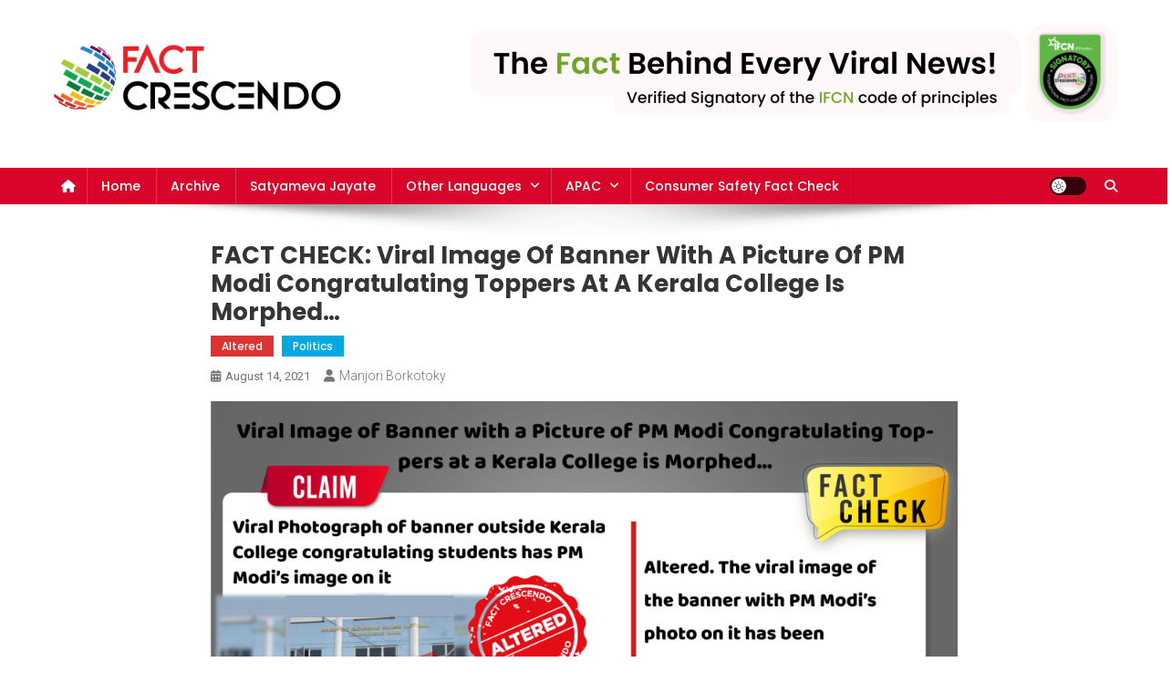

--- FILE ---
content_type: text/html; charset=UTF-8
request_url: https://english.factcrescendo.com/2021/08/14/viral-image-of-banner-with-pm-modis-photo-is-morphed/
body_size: 18465
content:
<!doctype html>
<html lang="en-US">
<head>
<meta charset="UTF-8">
<meta name="viewport" content="width=device-width, initial-scale=1">
<link rel="profile" href="http://gmpg.org/xfn/11">

<meta name='robots' content='index, follow, max-image-preview:large, max-snippet:-1, max-video-preview:-1' />

	<!-- This site is optimized with the Yoast SEO plugin v26.6 - https://yoast.com/wordpress/plugins/seo/ -->
	<title>FACT CHECK: Viral Image of Banner with a Picture of PM Modi Congratulating Toppers at a Kerala College is Morphed… - Fact Crescendo</title>
	<link rel="canonical" href="https://english.factcrescendo.com/2021/08/14/viral-image-of-banner-with-pm-modis-photo-is-morphed/" />
	<meta property="og:locale" content="en_US" />
	<meta property="og:type" content="article" />
	<meta property="og:title" content="FACT CHECK: Viral Image of Banner with a Picture of PM Modi Congratulating Toppers at a Kerala College is Morphed… - Fact Crescendo" />
	<meta property="og:description" content="A picture of Prime Minister Narendra Modi in a banner congratulating the toppers of the Government Engineering College in Thiruvananthapuram is going viral in different languages on social media.&nbsp;The photo of the banner has been shared by multiple users with captions like “Height of Narcissism” on platforms like Twitter.&nbsp; Here is one such post uploaded [&hellip;]" />
	<meta property="og:url" content="https://english.factcrescendo.com/2021/08/14/viral-image-of-banner-with-pm-modis-photo-is-morphed/" />
	<meta property="og:site_name" content="Fact Crescendo" />
	<meta property="article:publisher" content="https://www.facebook.com/CrescendoFactCheck" />
	<meta property="article:published_time" content="2021-08-14T08:04:20+00:00" />
	<meta property="article:modified_time" content="2022-01-12T12:10:14+00:00" />
	<meta property="og:image" content="https://english.factcrescendo.com/wp-content/uploads/2021/08/Post-No-03-Harish.png" />
	<meta property="og:image:width" content="622" />
	<meta property="og:image:height" content="420" />
	<meta property="og:image:type" content="image/png" />
	<meta name="author" content="Manjori Borkotoky" />
	<meta name="twitter:card" content="summary_large_image" />
	<meta name="twitter:creator" content="@factcrescendo" />
	<meta name="twitter:site" content="@factcrescendo" />
	<meta name="twitter:label1" content="Written by" />
	<meta name="twitter:data1" content="Manjori Borkotoky" />
	<meta name="twitter:label2" content="Est. reading time" />
	<meta name="twitter:data2" content="4 minutes" />
	<script type="application/ld+json" class="yoast-schema-graph">{"@context":"https://schema.org","@graph":[{"@type":"Article","@id":"https://english.factcrescendo.com/2021/08/14/viral-image-of-banner-with-pm-modis-photo-is-morphed/#article","isPartOf":{"@id":"https://english.factcrescendo.com/2021/08/14/viral-image-of-banner-with-pm-modis-photo-is-morphed/"},"author":{"name":"Manjori Borkotoky","@id":"https://english.factcrescendo.com/#/schema/person/40d726627d3bf4db9a1bf26b1e3ec930"},"headline":"FACT CHECK: Viral Image of Banner with a Picture of PM Modi Congratulating Toppers at a Kerala College is Morphed…","datePublished":"2021-08-14T08:04:20+00:00","dateModified":"2022-01-12T12:10:14+00:00","mainEntityOfPage":{"@id":"https://english.factcrescendo.com/2021/08/14/viral-image-of-banner-with-pm-modis-photo-is-morphed/"},"wordCount":355,"publisher":{"@id":"https://english.factcrescendo.com/#organization"},"image":{"@id":"https://english.factcrescendo.com/2021/08/14/viral-image-of-banner-with-pm-modis-photo-is-morphed/#primaryimage"},"thumbnailUrl":"https://english.factcrescendo.com/wp-content/uploads/2021/08/Post-No-03-Harish.png","keywords":["banner","Fact Crescendo","Government Engineering College","PM Modi","Prime Minister","Thiruvananthapuram"],"articleSection":["Altered","Politics"],"inLanguage":"en-US"},{"@type":"WebPage","@id":"https://english.factcrescendo.com/2021/08/14/viral-image-of-banner-with-pm-modis-photo-is-morphed/","url":"https://english.factcrescendo.com/2021/08/14/viral-image-of-banner-with-pm-modis-photo-is-morphed/","name":"FACT CHECK: Viral Image of Banner with a Picture of PM Modi Congratulating Toppers at a Kerala College is Morphed… - Fact Crescendo","isPartOf":{"@id":"https://english.factcrescendo.com/#website"},"primaryImageOfPage":{"@id":"https://english.factcrescendo.com/2021/08/14/viral-image-of-banner-with-pm-modis-photo-is-morphed/#primaryimage"},"image":{"@id":"https://english.factcrescendo.com/2021/08/14/viral-image-of-banner-with-pm-modis-photo-is-morphed/#primaryimage"},"thumbnailUrl":"https://english.factcrescendo.com/wp-content/uploads/2021/08/Post-No-03-Harish.png","datePublished":"2021-08-14T08:04:20+00:00","dateModified":"2022-01-12T12:10:14+00:00","breadcrumb":{"@id":"https://english.factcrescendo.com/2021/08/14/viral-image-of-banner-with-pm-modis-photo-is-morphed/#breadcrumb"},"inLanguage":"en-US","potentialAction":[{"@type":"ReadAction","target":["https://english.factcrescendo.com/2021/08/14/viral-image-of-banner-with-pm-modis-photo-is-morphed/"]}]},{"@type":"ImageObject","inLanguage":"en-US","@id":"https://english.factcrescendo.com/2021/08/14/viral-image-of-banner-with-pm-modis-photo-is-morphed/#primaryimage","url":"https://english.factcrescendo.com/wp-content/uploads/2021/08/Post-No-03-Harish.png","contentUrl":"https://english.factcrescendo.com/wp-content/uploads/2021/08/Post-No-03-Harish.png","width":622,"height":420},{"@type":"BreadcrumbList","@id":"https://english.factcrescendo.com/2021/08/14/viral-image-of-banner-with-pm-modis-photo-is-morphed/#breadcrumb","itemListElement":[{"@type":"ListItem","position":1,"name":"Home","item":"https://english.factcrescendo.com/"},{"@type":"ListItem","position":2,"name":"FACT CHECK: Viral Image of Banner with a Picture of PM Modi Congratulating Toppers at a Kerala College is Morphed…"}]},{"@type":"WebSite","@id":"https://english.factcrescendo.com/#website","url":"https://english.factcrescendo.com/","name":"Fact Crescendo | The leading fact-checking website in India","description":"The fact behind every news!","publisher":{"@id":"https://english.factcrescendo.com/#organization"},"potentialAction":[{"@type":"SearchAction","target":{"@type":"EntryPoint","urlTemplate":"https://english.factcrescendo.com/?s={search_term_string}"},"query-input":{"@type":"PropertyValueSpecification","valueRequired":true,"valueName":"search_term_string"}}],"inLanguage":"en-US"},{"@type":"Organization","@id":"https://english.factcrescendo.com/#organization","name":"Fact Crescendo | The leading fact-checking website in India","url":"https://english.factcrescendo.com/","logo":{"@type":"ImageObject","inLanguage":"en-US","@id":"https://english.factcrescendo.com/#/schema/logo/image/","url":"https://english.factcrescendo.com/wp-content/uploads/2024/11/Logo-For-Wbsite-e1730880691812.png","contentUrl":"https://english.factcrescendo.com/wp-content/uploads/2024/11/Logo-For-Wbsite-e1730880691812.png","width":320,"height":89,"caption":"Fact Crescendo | The leading fact-checking website in India"},"image":{"@id":"https://english.factcrescendo.com/#/schema/logo/image/"},"sameAs":["https://www.facebook.com/CrescendoFactCheck","https://x.com/factcrescendo"]},{"@type":"Person","@id":"https://english.factcrescendo.com/#/schema/person/40d726627d3bf4db9a1bf26b1e3ec930","name":"Manjori Borkotoky","image":{"@type":"ImageObject","inLanguage":"en-US","@id":"https://english.factcrescendo.com/#/schema/person/image/","url":"https://secure.gravatar.com/avatar/4c8a9ac3f824b7e240d3c77c3f85216f3b86b0a2b6501301bf3405b3f0a6e156?s=96&d=mm&r=g","contentUrl":"https://secure.gravatar.com/avatar/4c8a9ac3f824b7e240d3c77c3f85216f3b86b0a2b6501301bf3405b3f0a6e156?s=96&d=mm&r=g","caption":"Manjori Borkotoky"},"url":"https://english.factcrescendo.com/author/manjori/"}]}</script>
	<!-- / Yoast SEO plugin. -->


<link rel='dns-prefetch' href='//www.googletagmanager.com' />
<link rel='dns-prefetch' href='//stats.wp.com' />
<link rel='dns-prefetch' href='//fonts.googleapis.com' />
<link rel='dns-prefetch' href='//jetpack.wordpress.com' />
<link rel='dns-prefetch' href='//s0.wp.com' />
<link rel='dns-prefetch' href='//public-api.wordpress.com' />
<link rel='dns-prefetch' href='//0.gravatar.com' />
<link rel='dns-prefetch' href='//1.gravatar.com' />
<link rel='dns-prefetch' href='//2.gravatar.com' />
<link rel='dns-prefetch' href='//widgets.wp.com' />
<link rel='preconnect' href='//c0.wp.com' />
<link href='https://fonts.gstatic.com' crossorigin rel='preconnect' />
<link rel="alternate" type="application/rss+xml" title="Fact Crescendo &raquo; Feed" href="https://english.factcrescendo.com/feed/" />
<link rel="alternate" type="application/rss+xml" title="Fact Crescendo &raquo; Comments Feed" href="https://english.factcrescendo.com/comments/feed/" />
<link rel="alternate" title="oEmbed (JSON)" type="application/json+oembed" href="https://english.factcrescendo.com/wp-json/oembed/1.0/embed?url=https%3A%2F%2Fenglish.factcrescendo.com%2F2021%2F08%2F14%2Fviral-image-of-banner-with-pm-modis-photo-is-morphed%2F" />
<link rel="alternate" title="oEmbed (XML)" type="text/xml+oembed" href="https://english.factcrescendo.com/wp-json/oembed/1.0/embed?url=https%3A%2F%2Fenglish.factcrescendo.com%2F2021%2F08%2F14%2Fviral-image-of-banner-with-pm-modis-photo-is-morphed%2F&#038;format=xml" />
<style id='wp-img-auto-sizes-contain-inline-css' type='text/css'>
img:is([sizes=auto i],[sizes^="auto," i]){contain-intrinsic-size:3000px 1500px}
/*# sourceURL=wp-img-auto-sizes-contain-inline-css */
</style>
<link rel='stylesheet' id='sbi_styles-css' href='https://english.factcrescendo.com/wp-content/plugins/instagram-feed/css/sbi-styles.min.css?ver=6.10.0' type='text/css' media='all' />
<style id='wp-emoji-styles-inline-css' type='text/css'>

	img.wp-smiley, img.emoji {
		display: inline !important;
		border: none !important;
		box-shadow: none !important;
		height: 1em !important;
		width: 1em !important;
		margin: 0 0.07em !important;
		vertical-align: -0.1em !important;
		background: none !important;
		padding: 0 !important;
	}
/*# sourceURL=wp-emoji-styles-inline-css */
</style>
<link rel='stylesheet' id='wp-block-library-css' href='https://c0.wp.com/c/6.9/wp-includes/css/dist/block-library/style.min.css' type='text/css' media='all' />
<style id='classic-theme-styles-inline-css' type='text/css'>
/*! This file is auto-generated */
.wp-block-button__link{color:#fff;background-color:#32373c;border-radius:9999px;box-shadow:none;text-decoration:none;padding:calc(.667em + 2px) calc(1.333em + 2px);font-size:1.125em}.wp-block-file__button{background:#32373c;color:#fff;text-decoration:none}
/*# sourceURL=/wp-includes/css/classic-themes.min.css */
</style>
<link rel='stylesheet' id='mediaelement-css' href='https://c0.wp.com/c/6.9/wp-includes/js/mediaelement/mediaelementplayer-legacy.min.css' type='text/css' media='all' />
<link rel='stylesheet' id='wp-mediaelement-css' href='https://c0.wp.com/c/6.9/wp-includes/js/mediaelement/wp-mediaelement.min.css' type='text/css' media='all' />
<style id='jetpack-sharing-buttons-style-inline-css' type='text/css'>
.jetpack-sharing-buttons__services-list{display:flex;flex-direction:row;flex-wrap:wrap;gap:0;list-style-type:none;margin:5px;padding:0}.jetpack-sharing-buttons__services-list.has-small-icon-size{font-size:12px}.jetpack-sharing-buttons__services-list.has-normal-icon-size{font-size:16px}.jetpack-sharing-buttons__services-list.has-large-icon-size{font-size:24px}.jetpack-sharing-buttons__services-list.has-huge-icon-size{font-size:36px}@media print{.jetpack-sharing-buttons__services-list{display:none!important}}.editor-styles-wrapper .wp-block-jetpack-sharing-buttons{gap:0;padding-inline-start:0}ul.jetpack-sharing-buttons__services-list.has-background{padding:1.25em 2.375em}
/*# sourceURL=https://english.factcrescendo.com/wp-content/plugins/jetpack/_inc/blocks/sharing-buttons/view.css */
</style>
<style id='global-styles-inline-css' type='text/css'>
:root{--wp--preset--aspect-ratio--square: 1;--wp--preset--aspect-ratio--4-3: 4/3;--wp--preset--aspect-ratio--3-4: 3/4;--wp--preset--aspect-ratio--3-2: 3/2;--wp--preset--aspect-ratio--2-3: 2/3;--wp--preset--aspect-ratio--16-9: 16/9;--wp--preset--aspect-ratio--9-16: 9/16;--wp--preset--color--black: #000000;--wp--preset--color--cyan-bluish-gray: #abb8c3;--wp--preset--color--white: #ffffff;--wp--preset--color--pale-pink: #f78da7;--wp--preset--color--vivid-red: #cf2e2e;--wp--preset--color--luminous-vivid-orange: #ff6900;--wp--preset--color--luminous-vivid-amber: #fcb900;--wp--preset--color--light-green-cyan: #7bdcb5;--wp--preset--color--vivid-green-cyan: #00d084;--wp--preset--color--pale-cyan-blue: #8ed1fc;--wp--preset--color--vivid-cyan-blue: #0693e3;--wp--preset--color--vivid-purple: #9b51e0;--wp--preset--gradient--vivid-cyan-blue-to-vivid-purple: linear-gradient(135deg,rgb(6,147,227) 0%,rgb(155,81,224) 100%);--wp--preset--gradient--light-green-cyan-to-vivid-green-cyan: linear-gradient(135deg,rgb(122,220,180) 0%,rgb(0,208,130) 100%);--wp--preset--gradient--luminous-vivid-amber-to-luminous-vivid-orange: linear-gradient(135deg,rgb(252,185,0) 0%,rgb(255,105,0) 100%);--wp--preset--gradient--luminous-vivid-orange-to-vivid-red: linear-gradient(135deg,rgb(255,105,0) 0%,rgb(207,46,46) 100%);--wp--preset--gradient--very-light-gray-to-cyan-bluish-gray: linear-gradient(135deg,rgb(238,238,238) 0%,rgb(169,184,195) 100%);--wp--preset--gradient--cool-to-warm-spectrum: linear-gradient(135deg,rgb(74,234,220) 0%,rgb(151,120,209) 20%,rgb(207,42,186) 40%,rgb(238,44,130) 60%,rgb(251,105,98) 80%,rgb(254,248,76) 100%);--wp--preset--gradient--blush-light-purple: linear-gradient(135deg,rgb(255,206,236) 0%,rgb(152,150,240) 100%);--wp--preset--gradient--blush-bordeaux: linear-gradient(135deg,rgb(254,205,165) 0%,rgb(254,45,45) 50%,rgb(107,0,62) 100%);--wp--preset--gradient--luminous-dusk: linear-gradient(135deg,rgb(255,203,112) 0%,rgb(199,81,192) 50%,rgb(65,88,208) 100%);--wp--preset--gradient--pale-ocean: linear-gradient(135deg,rgb(255,245,203) 0%,rgb(182,227,212) 50%,rgb(51,167,181) 100%);--wp--preset--gradient--electric-grass: linear-gradient(135deg,rgb(202,248,128) 0%,rgb(113,206,126) 100%);--wp--preset--gradient--midnight: linear-gradient(135deg,rgb(2,3,129) 0%,rgb(40,116,252) 100%);--wp--preset--font-size--small: 13px;--wp--preset--font-size--medium: 20px;--wp--preset--font-size--large: 36px;--wp--preset--font-size--x-large: 42px;--wp--preset--font-family--poppins: Poppins;--wp--preset--spacing--20: 0.44rem;--wp--preset--spacing--30: 0.67rem;--wp--preset--spacing--40: 1rem;--wp--preset--spacing--50: 1.5rem;--wp--preset--spacing--60: 2.25rem;--wp--preset--spacing--70: 3.38rem;--wp--preset--spacing--80: 5.06rem;--wp--preset--shadow--natural: 6px 6px 9px rgba(0, 0, 0, 0.2);--wp--preset--shadow--deep: 12px 12px 50px rgba(0, 0, 0, 0.4);--wp--preset--shadow--sharp: 6px 6px 0px rgba(0, 0, 0, 0.2);--wp--preset--shadow--outlined: 6px 6px 0px -3px rgb(255, 255, 255), 6px 6px rgb(0, 0, 0);--wp--preset--shadow--crisp: 6px 6px 0px rgb(0, 0, 0);}:where(.is-layout-flex){gap: 0.5em;}:where(.is-layout-grid){gap: 0.5em;}body .is-layout-flex{display: flex;}.is-layout-flex{flex-wrap: wrap;align-items: center;}.is-layout-flex > :is(*, div){margin: 0;}body .is-layout-grid{display: grid;}.is-layout-grid > :is(*, div){margin: 0;}:where(.wp-block-columns.is-layout-flex){gap: 2em;}:where(.wp-block-columns.is-layout-grid){gap: 2em;}:where(.wp-block-post-template.is-layout-flex){gap: 1.25em;}:where(.wp-block-post-template.is-layout-grid){gap: 1.25em;}.has-black-color{color: var(--wp--preset--color--black) !important;}.has-cyan-bluish-gray-color{color: var(--wp--preset--color--cyan-bluish-gray) !important;}.has-white-color{color: var(--wp--preset--color--white) !important;}.has-pale-pink-color{color: var(--wp--preset--color--pale-pink) !important;}.has-vivid-red-color{color: var(--wp--preset--color--vivid-red) !important;}.has-luminous-vivid-orange-color{color: var(--wp--preset--color--luminous-vivid-orange) !important;}.has-luminous-vivid-amber-color{color: var(--wp--preset--color--luminous-vivid-amber) !important;}.has-light-green-cyan-color{color: var(--wp--preset--color--light-green-cyan) !important;}.has-vivid-green-cyan-color{color: var(--wp--preset--color--vivid-green-cyan) !important;}.has-pale-cyan-blue-color{color: var(--wp--preset--color--pale-cyan-blue) !important;}.has-vivid-cyan-blue-color{color: var(--wp--preset--color--vivid-cyan-blue) !important;}.has-vivid-purple-color{color: var(--wp--preset--color--vivid-purple) !important;}.has-black-background-color{background-color: var(--wp--preset--color--black) !important;}.has-cyan-bluish-gray-background-color{background-color: var(--wp--preset--color--cyan-bluish-gray) !important;}.has-white-background-color{background-color: var(--wp--preset--color--white) !important;}.has-pale-pink-background-color{background-color: var(--wp--preset--color--pale-pink) !important;}.has-vivid-red-background-color{background-color: var(--wp--preset--color--vivid-red) !important;}.has-luminous-vivid-orange-background-color{background-color: var(--wp--preset--color--luminous-vivid-orange) !important;}.has-luminous-vivid-amber-background-color{background-color: var(--wp--preset--color--luminous-vivid-amber) !important;}.has-light-green-cyan-background-color{background-color: var(--wp--preset--color--light-green-cyan) !important;}.has-vivid-green-cyan-background-color{background-color: var(--wp--preset--color--vivid-green-cyan) !important;}.has-pale-cyan-blue-background-color{background-color: var(--wp--preset--color--pale-cyan-blue) !important;}.has-vivid-cyan-blue-background-color{background-color: var(--wp--preset--color--vivid-cyan-blue) !important;}.has-vivid-purple-background-color{background-color: var(--wp--preset--color--vivid-purple) !important;}.has-black-border-color{border-color: var(--wp--preset--color--black) !important;}.has-cyan-bluish-gray-border-color{border-color: var(--wp--preset--color--cyan-bluish-gray) !important;}.has-white-border-color{border-color: var(--wp--preset--color--white) !important;}.has-pale-pink-border-color{border-color: var(--wp--preset--color--pale-pink) !important;}.has-vivid-red-border-color{border-color: var(--wp--preset--color--vivid-red) !important;}.has-luminous-vivid-orange-border-color{border-color: var(--wp--preset--color--luminous-vivid-orange) !important;}.has-luminous-vivid-amber-border-color{border-color: var(--wp--preset--color--luminous-vivid-amber) !important;}.has-light-green-cyan-border-color{border-color: var(--wp--preset--color--light-green-cyan) !important;}.has-vivid-green-cyan-border-color{border-color: var(--wp--preset--color--vivid-green-cyan) !important;}.has-pale-cyan-blue-border-color{border-color: var(--wp--preset--color--pale-cyan-blue) !important;}.has-vivid-cyan-blue-border-color{border-color: var(--wp--preset--color--vivid-cyan-blue) !important;}.has-vivid-purple-border-color{border-color: var(--wp--preset--color--vivid-purple) !important;}.has-vivid-cyan-blue-to-vivid-purple-gradient-background{background: var(--wp--preset--gradient--vivid-cyan-blue-to-vivid-purple) !important;}.has-light-green-cyan-to-vivid-green-cyan-gradient-background{background: var(--wp--preset--gradient--light-green-cyan-to-vivid-green-cyan) !important;}.has-luminous-vivid-amber-to-luminous-vivid-orange-gradient-background{background: var(--wp--preset--gradient--luminous-vivid-amber-to-luminous-vivid-orange) !important;}.has-luminous-vivid-orange-to-vivid-red-gradient-background{background: var(--wp--preset--gradient--luminous-vivid-orange-to-vivid-red) !important;}.has-very-light-gray-to-cyan-bluish-gray-gradient-background{background: var(--wp--preset--gradient--very-light-gray-to-cyan-bluish-gray) !important;}.has-cool-to-warm-spectrum-gradient-background{background: var(--wp--preset--gradient--cool-to-warm-spectrum) !important;}.has-blush-light-purple-gradient-background{background: var(--wp--preset--gradient--blush-light-purple) !important;}.has-blush-bordeaux-gradient-background{background: var(--wp--preset--gradient--blush-bordeaux) !important;}.has-luminous-dusk-gradient-background{background: var(--wp--preset--gradient--luminous-dusk) !important;}.has-pale-ocean-gradient-background{background: var(--wp--preset--gradient--pale-ocean) !important;}.has-electric-grass-gradient-background{background: var(--wp--preset--gradient--electric-grass) !important;}.has-midnight-gradient-background{background: var(--wp--preset--gradient--midnight) !important;}.has-small-font-size{font-size: var(--wp--preset--font-size--small) !important;}.has-medium-font-size{font-size: var(--wp--preset--font-size--medium) !important;}.has-large-font-size{font-size: var(--wp--preset--font-size--large) !important;}.has-x-large-font-size{font-size: var(--wp--preset--font-size--x-large) !important;}.has-poppins-font-family{font-family: var(--wp--preset--font-family--poppins) !important;}
:where(.wp-block-post-template.is-layout-flex){gap: 1.25em;}:where(.wp-block-post-template.is-layout-grid){gap: 1.25em;}
:where(.wp-block-term-template.is-layout-flex){gap: 1.25em;}:where(.wp-block-term-template.is-layout-grid){gap: 1.25em;}
:where(.wp-block-columns.is-layout-flex){gap: 2em;}:where(.wp-block-columns.is-layout-grid){gap: 2em;}
:root :where(.wp-block-pullquote){font-size: 1.5em;line-height: 1.6;}
/*# sourceURL=global-styles-inline-css */
</style>
<link rel='stylesheet' id='contact-form-7-css' href='https://english.factcrescendo.com/wp-content/plugins/contact-form-7/includes/css/styles.css?ver=6.1.4' type='text/css' media='all' />
<link rel='stylesheet' id='news-portal-fonts-css' href='https://fonts.googleapis.com/css?family=Roboto+Condensed%3A300italic%2C400italic%2C700italic%2C400%2C300%2C700%7CRoboto%3A300%2C400%2C400i%2C500%2C700%7CTitillium+Web%3A400%2C600%2C700%2C300&#038;subset=latin%2Clatin-ext' type='text/css' media='all' />
<link rel='stylesheet' id='news-portal-font-awesome-css' href='https://english.factcrescendo.com/wp-content/themes/news-portal/assets/library/font-awesome/css/all.min.css?ver=6.5.1' type='text/css' media='all' />
<link rel='stylesheet' id='lightslider-style-css' href='https://english.factcrescendo.com/wp-content/themes/news-portal/assets/library/lightslider/css/lightslider.min.css?ver=1.1.6' type='text/css' media='all' />
<link rel='stylesheet' id='news-portal-style-css' href='https://english.factcrescendo.com/wp-content/themes/news-portal/style.css?ver=1.5.11' type='text/css' media='all' />
<link rel='stylesheet' id='news-portal-dark-style-css' href='https://english.factcrescendo.com/wp-content/themes/news-portal/assets/css/np-dark.css?ver=1.5.11' type='text/css' media='all' />
<link rel='stylesheet' id='news-portal-preloader-style-css' href='https://english.factcrescendo.com/wp-content/themes/news-portal/assets/css/np-preloader.css?ver=1.5.11' type='text/css' media='all' />
<link rel='stylesheet' id='news-portal-responsive-style-css' href='https://english.factcrescendo.com/wp-content/themes/news-portal/assets/css/np-responsive.css?ver=1.5.11' type='text/css' media='all' />
<link rel='stylesheet' id='jetpack_likes-css' href='https://c0.wp.com/p/jetpack/15.3.1/modules/likes/style.css' type='text/css' media='all' />
<script type="80ade51c8ef0cc1aa421c850-text/javascript" src="https://c0.wp.com/c/6.9/wp-includes/js/jquery/jquery.min.js" id="jquery-core-js"></script>
<script type="80ade51c8ef0cc1aa421c850-text/javascript" src="https://c0.wp.com/c/6.9/wp-includes/js/jquery/jquery-migrate.min.js" id="jquery-migrate-js"></script>

<!-- Google tag (gtag.js) snippet added by Site Kit -->
<!-- Google Analytics snippet added by Site Kit -->
<script type="80ade51c8ef0cc1aa421c850-text/javascript" src="https://www.googletagmanager.com/gtag/js?id=GT-PZQ3CJLJ" id="google_gtagjs-js" async></script>
<script type="80ade51c8ef0cc1aa421c850-text/javascript" id="google_gtagjs-js-after">
/* <![CDATA[ */
window.dataLayer = window.dataLayer || [];function gtag(){dataLayer.push(arguments);}
gtag("set","linker",{"domains":["english.factcrescendo.com"]});
gtag("js", new Date());
gtag("set", "developer_id.dZTNiMT", true);
gtag("config", "GT-PZQ3CJLJ");
//# sourceURL=google_gtagjs-js-after
/* ]]> */
</script>
<link rel="https://api.w.org/" href="https://english.factcrescendo.com/wp-json/" /><link rel="alternate" title="JSON" type="application/json" href="https://english.factcrescendo.com/wp-json/wp/v2/posts/6976" /><link rel="EditURI" type="application/rsd+xml" title="RSD" href="https://english.factcrescendo.com/xmlrpc.php?rsd" />
<meta name="generator" content="WordPress 6.9" />
<link rel='shortlink' href='https://english.factcrescendo.com/?p=6976' />
<meta name="generator" content="Site Kit by Google 1.168.0" />	<style>img#wpstats{display:none}</style>
		<meta name="generator" content="Elementor 3.33.4; features: additional_custom_breakpoints; settings: css_print_method-external, google_font-enabled, font_display-auto">
			<style>
				.e-con.e-parent:nth-of-type(n+4):not(.e-lazyloaded):not(.e-no-lazyload),
				.e-con.e-parent:nth-of-type(n+4):not(.e-lazyloaded):not(.e-no-lazyload) * {
					background-image: none !important;
				}
				@media screen and (max-height: 1024px) {
					.e-con.e-parent:nth-of-type(n+3):not(.e-lazyloaded):not(.e-no-lazyload),
					.e-con.e-parent:nth-of-type(n+3):not(.e-lazyloaded):not(.e-no-lazyload) * {
						background-image: none !important;
					}
				}
				@media screen and (max-height: 640px) {
					.e-con.e-parent:nth-of-type(n+2):not(.e-lazyloaded):not(.e-no-lazyload),
					.e-con.e-parent:nth-of-type(n+2):not(.e-lazyloaded):not(.e-no-lazyload) * {
						background-image: none !important;
					}
				}
			</style>
			<link rel="icon" href="https://english.factcrescendo.com/wp-content/uploads/2024/11/cropped-250x250-1-32x32.png" sizes="32x32" />
<link rel="icon" href="https://english.factcrescendo.com/wp-content/uploads/2024/11/cropped-250x250-1-192x192.png" sizes="192x192" />
<link rel="apple-touch-icon" href="https://english.factcrescendo.com/wp-content/uploads/2024/11/cropped-250x250-1-180x180.png" />
<meta name="msapplication-TileImage" content="https://english.factcrescendo.com/wp-content/uploads/2024/11/cropped-250x250-1-270x270.png" />
		<style type="text/css" id="wp-custom-css">
			#archives-dropdown-3 {
	padding: 12px;
	border-radius: 7px;
}

#archives-dropdown-3 option {
	padding: 12px;
	border-radius: 7px;
}

.ticker-caption {
	border-radius: 7px;
	box-shadow: 8px 3px 3px lightgray;
}
		</style>
			<!-- Fonts Plugin CSS - https://fontsplugin.com/ -->
	<style>
		/* Cached: January 14, 2026 at 5:39am */
/* devanagari */
@font-face {
  font-family: 'Poppins';
  font-style: italic;
  font-weight: 100;
  font-display: swap;
  src: url(https://fonts.gstatic.com/s/poppins/v24/pxiAyp8kv8JHgFVrJJLmE0tDMPKzSQ.woff2) format('woff2');
  unicode-range: U+0900-097F, U+1CD0-1CF9, U+200C-200D, U+20A8, U+20B9, U+20F0, U+25CC, U+A830-A839, U+A8E0-A8FF, U+11B00-11B09;
}
/* latin-ext */
@font-face {
  font-family: 'Poppins';
  font-style: italic;
  font-weight: 100;
  font-display: swap;
  src: url(https://fonts.gstatic.com/s/poppins/v24/pxiAyp8kv8JHgFVrJJLmE0tMMPKzSQ.woff2) format('woff2');
  unicode-range: U+0100-02BA, U+02BD-02C5, U+02C7-02CC, U+02CE-02D7, U+02DD-02FF, U+0304, U+0308, U+0329, U+1D00-1DBF, U+1E00-1E9F, U+1EF2-1EFF, U+2020, U+20A0-20AB, U+20AD-20C0, U+2113, U+2C60-2C7F, U+A720-A7FF;
}
/* latin */
@font-face {
  font-family: 'Poppins';
  font-style: italic;
  font-weight: 100;
  font-display: swap;
  src: url(https://fonts.gstatic.com/s/poppins/v24/pxiAyp8kv8JHgFVrJJLmE0tCMPI.woff2) format('woff2');
  unicode-range: U+0000-00FF, U+0131, U+0152-0153, U+02BB-02BC, U+02C6, U+02DA, U+02DC, U+0304, U+0308, U+0329, U+2000-206F, U+20AC, U+2122, U+2191, U+2193, U+2212, U+2215, U+FEFF, U+FFFD;
}
/* devanagari */
@font-face {
  font-family: 'Poppins';
  font-style: italic;
  font-weight: 200;
  font-display: swap;
  src: url(https://fonts.gstatic.com/s/poppins/v24/pxiDyp8kv8JHgFVrJJLmv1pVFteOcEg.woff2) format('woff2');
  unicode-range: U+0900-097F, U+1CD0-1CF9, U+200C-200D, U+20A8, U+20B9, U+20F0, U+25CC, U+A830-A839, U+A8E0-A8FF, U+11B00-11B09;
}
/* latin-ext */
@font-face {
  font-family: 'Poppins';
  font-style: italic;
  font-weight: 200;
  font-display: swap;
  src: url(https://fonts.gstatic.com/s/poppins/v24/pxiDyp8kv8JHgFVrJJLmv1pVGdeOcEg.woff2) format('woff2');
  unicode-range: U+0100-02BA, U+02BD-02C5, U+02C7-02CC, U+02CE-02D7, U+02DD-02FF, U+0304, U+0308, U+0329, U+1D00-1DBF, U+1E00-1E9F, U+1EF2-1EFF, U+2020, U+20A0-20AB, U+20AD-20C0, U+2113, U+2C60-2C7F, U+A720-A7FF;
}
/* latin */
@font-face {
  font-family: 'Poppins';
  font-style: italic;
  font-weight: 200;
  font-display: swap;
  src: url(https://fonts.gstatic.com/s/poppins/v24/pxiDyp8kv8JHgFVrJJLmv1pVF9eO.woff2) format('woff2');
  unicode-range: U+0000-00FF, U+0131, U+0152-0153, U+02BB-02BC, U+02C6, U+02DA, U+02DC, U+0304, U+0308, U+0329, U+2000-206F, U+20AC, U+2122, U+2191, U+2193, U+2212, U+2215, U+FEFF, U+FFFD;
}
/* devanagari */
@font-face {
  font-family: 'Poppins';
  font-style: italic;
  font-weight: 300;
  font-display: swap;
  src: url(https://fonts.gstatic.com/s/poppins/v24/pxiDyp8kv8JHgFVrJJLm21lVFteOcEg.woff2) format('woff2');
  unicode-range: U+0900-097F, U+1CD0-1CF9, U+200C-200D, U+20A8, U+20B9, U+20F0, U+25CC, U+A830-A839, U+A8E0-A8FF, U+11B00-11B09;
}
/* latin-ext */
@font-face {
  font-family: 'Poppins';
  font-style: italic;
  font-weight: 300;
  font-display: swap;
  src: url(https://fonts.gstatic.com/s/poppins/v24/pxiDyp8kv8JHgFVrJJLm21lVGdeOcEg.woff2) format('woff2');
  unicode-range: U+0100-02BA, U+02BD-02C5, U+02C7-02CC, U+02CE-02D7, U+02DD-02FF, U+0304, U+0308, U+0329, U+1D00-1DBF, U+1E00-1E9F, U+1EF2-1EFF, U+2020, U+20A0-20AB, U+20AD-20C0, U+2113, U+2C60-2C7F, U+A720-A7FF;
}
/* latin */
@font-face {
  font-family: 'Poppins';
  font-style: italic;
  font-weight: 300;
  font-display: swap;
  src: url(https://fonts.gstatic.com/s/poppins/v24/pxiDyp8kv8JHgFVrJJLm21lVF9eO.woff2) format('woff2');
  unicode-range: U+0000-00FF, U+0131, U+0152-0153, U+02BB-02BC, U+02C6, U+02DA, U+02DC, U+0304, U+0308, U+0329, U+2000-206F, U+20AC, U+2122, U+2191, U+2193, U+2212, U+2215, U+FEFF, U+FFFD;
}
/* devanagari */
@font-face {
  font-family: 'Poppins';
  font-style: italic;
  font-weight: 400;
  font-display: swap;
  src: url(https://fonts.gstatic.com/s/poppins/v24/pxiGyp8kv8JHgFVrJJLucXtAKPY.woff2) format('woff2');
  unicode-range: U+0900-097F, U+1CD0-1CF9, U+200C-200D, U+20A8, U+20B9, U+20F0, U+25CC, U+A830-A839, U+A8E0-A8FF, U+11B00-11B09;
}
/* latin-ext */
@font-face {
  font-family: 'Poppins';
  font-style: italic;
  font-weight: 400;
  font-display: swap;
  src: url(https://fonts.gstatic.com/s/poppins/v24/pxiGyp8kv8JHgFVrJJLufntAKPY.woff2) format('woff2');
  unicode-range: U+0100-02BA, U+02BD-02C5, U+02C7-02CC, U+02CE-02D7, U+02DD-02FF, U+0304, U+0308, U+0329, U+1D00-1DBF, U+1E00-1E9F, U+1EF2-1EFF, U+2020, U+20A0-20AB, U+20AD-20C0, U+2113, U+2C60-2C7F, U+A720-A7FF;
}
/* latin */
@font-face {
  font-family: 'Poppins';
  font-style: italic;
  font-weight: 400;
  font-display: swap;
  src: url(https://fonts.gstatic.com/s/poppins/v24/pxiGyp8kv8JHgFVrJJLucHtA.woff2) format('woff2');
  unicode-range: U+0000-00FF, U+0131, U+0152-0153, U+02BB-02BC, U+02C6, U+02DA, U+02DC, U+0304, U+0308, U+0329, U+2000-206F, U+20AC, U+2122, U+2191, U+2193, U+2212, U+2215, U+FEFF, U+FFFD;
}
/* devanagari */
@font-face {
  font-family: 'Poppins';
  font-style: italic;
  font-weight: 500;
  font-display: swap;
  src: url(https://fonts.gstatic.com/s/poppins/v24/pxiDyp8kv8JHgFVrJJLmg1hVFteOcEg.woff2) format('woff2');
  unicode-range: U+0900-097F, U+1CD0-1CF9, U+200C-200D, U+20A8, U+20B9, U+20F0, U+25CC, U+A830-A839, U+A8E0-A8FF, U+11B00-11B09;
}
/* latin-ext */
@font-face {
  font-family: 'Poppins';
  font-style: italic;
  font-weight: 500;
  font-display: swap;
  src: url(https://fonts.gstatic.com/s/poppins/v24/pxiDyp8kv8JHgFVrJJLmg1hVGdeOcEg.woff2) format('woff2');
  unicode-range: U+0100-02BA, U+02BD-02C5, U+02C7-02CC, U+02CE-02D7, U+02DD-02FF, U+0304, U+0308, U+0329, U+1D00-1DBF, U+1E00-1E9F, U+1EF2-1EFF, U+2020, U+20A0-20AB, U+20AD-20C0, U+2113, U+2C60-2C7F, U+A720-A7FF;
}
/* latin */
@font-face {
  font-family: 'Poppins';
  font-style: italic;
  font-weight: 500;
  font-display: swap;
  src: url(https://fonts.gstatic.com/s/poppins/v24/pxiDyp8kv8JHgFVrJJLmg1hVF9eO.woff2) format('woff2');
  unicode-range: U+0000-00FF, U+0131, U+0152-0153, U+02BB-02BC, U+02C6, U+02DA, U+02DC, U+0304, U+0308, U+0329, U+2000-206F, U+20AC, U+2122, U+2191, U+2193, U+2212, U+2215, U+FEFF, U+FFFD;
}
/* devanagari */
@font-face {
  font-family: 'Poppins';
  font-style: italic;
  font-weight: 600;
  font-display: swap;
  src: url(https://fonts.gstatic.com/s/poppins/v24/pxiDyp8kv8JHgFVrJJLmr19VFteOcEg.woff2) format('woff2');
  unicode-range: U+0900-097F, U+1CD0-1CF9, U+200C-200D, U+20A8, U+20B9, U+20F0, U+25CC, U+A830-A839, U+A8E0-A8FF, U+11B00-11B09;
}
/* latin-ext */
@font-face {
  font-family: 'Poppins';
  font-style: italic;
  font-weight: 600;
  font-display: swap;
  src: url(https://fonts.gstatic.com/s/poppins/v24/pxiDyp8kv8JHgFVrJJLmr19VGdeOcEg.woff2) format('woff2');
  unicode-range: U+0100-02BA, U+02BD-02C5, U+02C7-02CC, U+02CE-02D7, U+02DD-02FF, U+0304, U+0308, U+0329, U+1D00-1DBF, U+1E00-1E9F, U+1EF2-1EFF, U+2020, U+20A0-20AB, U+20AD-20C0, U+2113, U+2C60-2C7F, U+A720-A7FF;
}
/* latin */
@font-face {
  font-family: 'Poppins';
  font-style: italic;
  font-weight: 600;
  font-display: swap;
  src: url(https://fonts.gstatic.com/s/poppins/v24/pxiDyp8kv8JHgFVrJJLmr19VF9eO.woff2) format('woff2');
  unicode-range: U+0000-00FF, U+0131, U+0152-0153, U+02BB-02BC, U+02C6, U+02DA, U+02DC, U+0304, U+0308, U+0329, U+2000-206F, U+20AC, U+2122, U+2191, U+2193, U+2212, U+2215, U+FEFF, U+FFFD;
}
/* devanagari */
@font-face {
  font-family: 'Poppins';
  font-style: italic;
  font-weight: 700;
  font-display: swap;
  src: url(https://fonts.gstatic.com/s/poppins/v24/pxiDyp8kv8JHgFVrJJLmy15VFteOcEg.woff2) format('woff2');
  unicode-range: U+0900-097F, U+1CD0-1CF9, U+200C-200D, U+20A8, U+20B9, U+20F0, U+25CC, U+A830-A839, U+A8E0-A8FF, U+11B00-11B09;
}
/* latin-ext */
@font-face {
  font-family: 'Poppins';
  font-style: italic;
  font-weight: 700;
  font-display: swap;
  src: url(https://fonts.gstatic.com/s/poppins/v24/pxiDyp8kv8JHgFVrJJLmy15VGdeOcEg.woff2) format('woff2');
  unicode-range: U+0100-02BA, U+02BD-02C5, U+02C7-02CC, U+02CE-02D7, U+02DD-02FF, U+0304, U+0308, U+0329, U+1D00-1DBF, U+1E00-1E9F, U+1EF2-1EFF, U+2020, U+20A0-20AB, U+20AD-20C0, U+2113, U+2C60-2C7F, U+A720-A7FF;
}
/* latin */
@font-face {
  font-family: 'Poppins';
  font-style: italic;
  font-weight: 700;
  font-display: swap;
  src: url(https://fonts.gstatic.com/s/poppins/v24/pxiDyp8kv8JHgFVrJJLmy15VF9eO.woff2) format('woff2');
  unicode-range: U+0000-00FF, U+0131, U+0152-0153, U+02BB-02BC, U+02C6, U+02DA, U+02DC, U+0304, U+0308, U+0329, U+2000-206F, U+20AC, U+2122, U+2191, U+2193, U+2212, U+2215, U+FEFF, U+FFFD;
}
/* devanagari */
@font-face {
  font-family: 'Poppins';
  font-style: italic;
  font-weight: 800;
  font-display: swap;
  src: url(https://fonts.gstatic.com/s/poppins/v24/pxiDyp8kv8JHgFVrJJLm111VFteOcEg.woff2) format('woff2');
  unicode-range: U+0900-097F, U+1CD0-1CF9, U+200C-200D, U+20A8, U+20B9, U+20F0, U+25CC, U+A830-A839, U+A8E0-A8FF, U+11B00-11B09;
}
/* latin-ext */
@font-face {
  font-family: 'Poppins';
  font-style: italic;
  font-weight: 800;
  font-display: swap;
  src: url(https://fonts.gstatic.com/s/poppins/v24/pxiDyp8kv8JHgFVrJJLm111VGdeOcEg.woff2) format('woff2');
  unicode-range: U+0100-02BA, U+02BD-02C5, U+02C7-02CC, U+02CE-02D7, U+02DD-02FF, U+0304, U+0308, U+0329, U+1D00-1DBF, U+1E00-1E9F, U+1EF2-1EFF, U+2020, U+20A0-20AB, U+20AD-20C0, U+2113, U+2C60-2C7F, U+A720-A7FF;
}
/* latin */
@font-face {
  font-family: 'Poppins';
  font-style: italic;
  font-weight: 800;
  font-display: swap;
  src: url(https://fonts.gstatic.com/s/poppins/v24/pxiDyp8kv8JHgFVrJJLm111VF9eO.woff2) format('woff2');
  unicode-range: U+0000-00FF, U+0131, U+0152-0153, U+02BB-02BC, U+02C6, U+02DA, U+02DC, U+0304, U+0308, U+0329, U+2000-206F, U+20AC, U+2122, U+2191, U+2193, U+2212, U+2215, U+FEFF, U+FFFD;
}
/* devanagari */
@font-face {
  font-family: 'Poppins';
  font-style: italic;
  font-weight: 900;
  font-display: swap;
  src: url(https://fonts.gstatic.com/s/poppins/v24/pxiDyp8kv8JHgFVrJJLm81xVFteOcEg.woff2) format('woff2');
  unicode-range: U+0900-097F, U+1CD0-1CF9, U+200C-200D, U+20A8, U+20B9, U+20F0, U+25CC, U+A830-A839, U+A8E0-A8FF, U+11B00-11B09;
}
/* latin-ext */
@font-face {
  font-family: 'Poppins';
  font-style: italic;
  font-weight: 900;
  font-display: swap;
  src: url(https://fonts.gstatic.com/s/poppins/v24/pxiDyp8kv8JHgFVrJJLm81xVGdeOcEg.woff2) format('woff2');
  unicode-range: U+0100-02BA, U+02BD-02C5, U+02C7-02CC, U+02CE-02D7, U+02DD-02FF, U+0304, U+0308, U+0329, U+1D00-1DBF, U+1E00-1E9F, U+1EF2-1EFF, U+2020, U+20A0-20AB, U+20AD-20C0, U+2113, U+2C60-2C7F, U+A720-A7FF;
}
/* latin */
@font-face {
  font-family: 'Poppins';
  font-style: italic;
  font-weight: 900;
  font-display: swap;
  src: url(https://fonts.gstatic.com/s/poppins/v24/pxiDyp8kv8JHgFVrJJLm81xVF9eO.woff2) format('woff2');
  unicode-range: U+0000-00FF, U+0131, U+0152-0153, U+02BB-02BC, U+02C6, U+02DA, U+02DC, U+0304, U+0308, U+0329, U+2000-206F, U+20AC, U+2122, U+2191, U+2193, U+2212, U+2215, U+FEFF, U+FFFD;
}
/* devanagari */
@font-face {
  font-family: 'Poppins';
  font-style: normal;
  font-weight: 100;
  font-display: swap;
  src: url(https://fonts.gstatic.com/s/poppins/v24/pxiGyp8kv8JHgFVrLPTucXtAKPY.woff2) format('woff2');
  unicode-range: U+0900-097F, U+1CD0-1CF9, U+200C-200D, U+20A8, U+20B9, U+20F0, U+25CC, U+A830-A839, U+A8E0-A8FF, U+11B00-11B09;
}
/* latin-ext */
@font-face {
  font-family: 'Poppins';
  font-style: normal;
  font-weight: 100;
  font-display: swap;
  src: url(https://fonts.gstatic.com/s/poppins/v24/pxiGyp8kv8JHgFVrLPTufntAKPY.woff2) format('woff2');
  unicode-range: U+0100-02BA, U+02BD-02C5, U+02C7-02CC, U+02CE-02D7, U+02DD-02FF, U+0304, U+0308, U+0329, U+1D00-1DBF, U+1E00-1E9F, U+1EF2-1EFF, U+2020, U+20A0-20AB, U+20AD-20C0, U+2113, U+2C60-2C7F, U+A720-A7FF;
}
/* latin */
@font-face {
  font-family: 'Poppins';
  font-style: normal;
  font-weight: 100;
  font-display: swap;
  src: url(https://fonts.gstatic.com/s/poppins/v24/pxiGyp8kv8JHgFVrLPTucHtA.woff2) format('woff2');
  unicode-range: U+0000-00FF, U+0131, U+0152-0153, U+02BB-02BC, U+02C6, U+02DA, U+02DC, U+0304, U+0308, U+0329, U+2000-206F, U+20AC, U+2122, U+2191, U+2193, U+2212, U+2215, U+FEFF, U+FFFD;
}
/* devanagari */
@font-face {
  font-family: 'Poppins';
  font-style: normal;
  font-weight: 200;
  font-display: swap;
  src: url(https://fonts.gstatic.com/s/poppins/v24/pxiByp8kv8JHgFVrLFj_Z11lFc-K.woff2) format('woff2');
  unicode-range: U+0900-097F, U+1CD0-1CF9, U+200C-200D, U+20A8, U+20B9, U+20F0, U+25CC, U+A830-A839, U+A8E0-A8FF, U+11B00-11B09;
}
/* latin-ext */
@font-face {
  font-family: 'Poppins';
  font-style: normal;
  font-weight: 200;
  font-display: swap;
  src: url(https://fonts.gstatic.com/s/poppins/v24/pxiByp8kv8JHgFVrLFj_Z1JlFc-K.woff2) format('woff2');
  unicode-range: U+0100-02BA, U+02BD-02C5, U+02C7-02CC, U+02CE-02D7, U+02DD-02FF, U+0304, U+0308, U+0329, U+1D00-1DBF, U+1E00-1E9F, U+1EF2-1EFF, U+2020, U+20A0-20AB, U+20AD-20C0, U+2113, U+2C60-2C7F, U+A720-A7FF;
}
/* latin */
@font-face {
  font-family: 'Poppins';
  font-style: normal;
  font-weight: 200;
  font-display: swap;
  src: url(https://fonts.gstatic.com/s/poppins/v24/pxiByp8kv8JHgFVrLFj_Z1xlFQ.woff2) format('woff2');
  unicode-range: U+0000-00FF, U+0131, U+0152-0153, U+02BB-02BC, U+02C6, U+02DA, U+02DC, U+0304, U+0308, U+0329, U+2000-206F, U+20AC, U+2122, U+2191, U+2193, U+2212, U+2215, U+FEFF, U+FFFD;
}
/* devanagari */
@font-face {
  font-family: 'Poppins';
  font-style: normal;
  font-weight: 300;
  font-display: swap;
  src: url(https://fonts.gstatic.com/s/poppins/v24/pxiByp8kv8JHgFVrLDz8Z11lFc-K.woff2) format('woff2');
  unicode-range: U+0900-097F, U+1CD0-1CF9, U+200C-200D, U+20A8, U+20B9, U+20F0, U+25CC, U+A830-A839, U+A8E0-A8FF, U+11B00-11B09;
}
/* latin-ext */
@font-face {
  font-family: 'Poppins';
  font-style: normal;
  font-weight: 300;
  font-display: swap;
  src: url(https://fonts.gstatic.com/s/poppins/v24/pxiByp8kv8JHgFVrLDz8Z1JlFc-K.woff2) format('woff2');
  unicode-range: U+0100-02BA, U+02BD-02C5, U+02C7-02CC, U+02CE-02D7, U+02DD-02FF, U+0304, U+0308, U+0329, U+1D00-1DBF, U+1E00-1E9F, U+1EF2-1EFF, U+2020, U+20A0-20AB, U+20AD-20C0, U+2113, U+2C60-2C7F, U+A720-A7FF;
}
/* latin */
@font-face {
  font-family: 'Poppins';
  font-style: normal;
  font-weight: 300;
  font-display: swap;
  src: url(https://fonts.gstatic.com/s/poppins/v24/pxiByp8kv8JHgFVrLDz8Z1xlFQ.woff2) format('woff2');
  unicode-range: U+0000-00FF, U+0131, U+0152-0153, U+02BB-02BC, U+02C6, U+02DA, U+02DC, U+0304, U+0308, U+0329, U+2000-206F, U+20AC, U+2122, U+2191, U+2193, U+2212, U+2215, U+FEFF, U+FFFD;
}
/* devanagari */
@font-face {
  font-family: 'Poppins';
  font-style: normal;
  font-weight: 400;
  font-display: swap;
  src: url(https://fonts.gstatic.com/s/poppins/v24/pxiEyp8kv8JHgFVrJJbecmNE.woff2) format('woff2');
  unicode-range: U+0900-097F, U+1CD0-1CF9, U+200C-200D, U+20A8, U+20B9, U+20F0, U+25CC, U+A830-A839, U+A8E0-A8FF, U+11B00-11B09;
}
/* latin-ext */
@font-face {
  font-family: 'Poppins';
  font-style: normal;
  font-weight: 400;
  font-display: swap;
  src: url(https://fonts.gstatic.com/s/poppins/v24/pxiEyp8kv8JHgFVrJJnecmNE.woff2) format('woff2');
  unicode-range: U+0100-02BA, U+02BD-02C5, U+02C7-02CC, U+02CE-02D7, U+02DD-02FF, U+0304, U+0308, U+0329, U+1D00-1DBF, U+1E00-1E9F, U+1EF2-1EFF, U+2020, U+20A0-20AB, U+20AD-20C0, U+2113, U+2C60-2C7F, U+A720-A7FF;
}
/* latin */
@font-face {
  font-family: 'Poppins';
  font-style: normal;
  font-weight: 400;
  font-display: swap;
  src: url(https://fonts.gstatic.com/s/poppins/v24/pxiEyp8kv8JHgFVrJJfecg.woff2) format('woff2');
  unicode-range: U+0000-00FF, U+0131, U+0152-0153, U+02BB-02BC, U+02C6, U+02DA, U+02DC, U+0304, U+0308, U+0329, U+2000-206F, U+20AC, U+2122, U+2191, U+2193, U+2212, U+2215, U+FEFF, U+FFFD;
}
/* devanagari */
@font-face {
  font-family: 'Poppins';
  font-style: normal;
  font-weight: 500;
  font-display: swap;
  src: url(https://fonts.gstatic.com/s/poppins/v24/pxiByp8kv8JHgFVrLGT9Z11lFc-K.woff2) format('woff2');
  unicode-range: U+0900-097F, U+1CD0-1CF9, U+200C-200D, U+20A8, U+20B9, U+20F0, U+25CC, U+A830-A839, U+A8E0-A8FF, U+11B00-11B09;
}
/* latin-ext */
@font-face {
  font-family: 'Poppins';
  font-style: normal;
  font-weight: 500;
  font-display: swap;
  src: url(https://fonts.gstatic.com/s/poppins/v24/pxiByp8kv8JHgFVrLGT9Z1JlFc-K.woff2) format('woff2');
  unicode-range: U+0100-02BA, U+02BD-02C5, U+02C7-02CC, U+02CE-02D7, U+02DD-02FF, U+0304, U+0308, U+0329, U+1D00-1DBF, U+1E00-1E9F, U+1EF2-1EFF, U+2020, U+20A0-20AB, U+20AD-20C0, U+2113, U+2C60-2C7F, U+A720-A7FF;
}
/* latin */
@font-face {
  font-family: 'Poppins';
  font-style: normal;
  font-weight: 500;
  font-display: swap;
  src: url(https://fonts.gstatic.com/s/poppins/v24/pxiByp8kv8JHgFVrLGT9Z1xlFQ.woff2) format('woff2');
  unicode-range: U+0000-00FF, U+0131, U+0152-0153, U+02BB-02BC, U+02C6, U+02DA, U+02DC, U+0304, U+0308, U+0329, U+2000-206F, U+20AC, U+2122, U+2191, U+2193, U+2212, U+2215, U+FEFF, U+FFFD;
}
/* devanagari */
@font-face {
  font-family: 'Poppins';
  font-style: normal;
  font-weight: 600;
  font-display: swap;
  src: url(https://fonts.gstatic.com/s/poppins/v24/pxiByp8kv8JHgFVrLEj6Z11lFc-K.woff2) format('woff2');
  unicode-range: U+0900-097F, U+1CD0-1CF9, U+200C-200D, U+20A8, U+20B9, U+20F0, U+25CC, U+A830-A839, U+A8E0-A8FF, U+11B00-11B09;
}
/* latin-ext */
@font-face {
  font-family: 'Poppins';
  font-style: normal;
  font-weight: 600;
  font-display: swap;
  src: url(https://fonts.gstatic.com/s/poppins/v24/pxiByp8kv8JHgFVrLEj6Z1JlFc-K.woff2) format('woff2');
  unicode-range: U+0100-02BA, U+02BD-02C5, U+02C7-02CC, U+02CE-02D7, U+02DD-02FF, U+0304, U+0308, U+0329, U+1D00-1DBF, U+1E00-1E9F, U+1EF2-1EFF, U+2020, U+20A0-20AB, U+20AD-20C0, U+2113, U+2C60-2C7F, U+A720-A7FF;
}
/* latin */
@font-face {
  font-family: 'Poppins';
  font-style: normal;
  font-weight: 600;
  font-display: swap;
  src: url(https://fonts.gstatic.com/s/poppins/v24/pxiByp8kv8JHgFVrLEj6Z1xlFQ.woff2) format('woff2');
  unicode-range: U+0000-00FF, U+0131, U+0152-0153, U+02BB-02BC, U+02C6, U+02DA, U+02DC, U+0304, U+0308, U+0329, U+2000-206F, U+20AC, U+2122, U+2191, U+2193, U+2212, U+2215, U+FEFF, U+FFFD;
}
/* devanagari */
@font-face {
  font-family: 'Poppins';
  font-style: normal;
  font-weight: 700;
  font-display: swap;
  src: url(https://fonts.gstatic.com/s/poppins/v24/pxiByp8kv8JHgFVrLCz7Z11lFc-K.woff2) format('woff2');
  unicode-range: U+0900-097F, U+1CD0-1CF9, U+200C-200D, U+20A8, U+20B9, U+20F0, U+25CC, U+A830-A839, U+A8E0-A8FF, U+11B00-11B09;
}
/* latin-ext */
@font-face {
  font-family: 'Poppins';
  font-style: normal;
  font-weight: 700;
  font-display: swap;
  src: url(https://fonts.gstatic.com/s/poppins/v24/pxiByp8kv8JHgFVrLCz7Z1JlFc-K.woff2) format('woff2');
  unicode-range: U+0100-02BA, U+02BD-02C5, U+02C7-02CC, U+02CE-02D7, U+02DD-02FF, U+0304, U+0308, U+0329, U+1D00-1DBF, U+1E00-1E9F, U+1EF2-1EFF, U+2020, U+20A0-20AB, U+20AD-20C0, U+2113, U+2C60-2C7F, U+A720-A7FF;
}
/* latin */
@font-face {
  font-family: 'Poppins';
  font-style: normal;
  font-weight: 700;
  font-display: swap;
  src: url(https://fonts.gstatic.com/s/poppins/v24/pxiByp8kv8JHgFVrLCz7Z1xlFQ.woff2) format('woff2');
  unicode-range: U+0000-00FF, U+0131, U+0152-0153, U+02BB-02BC, U+02C6, U+02DA, U+02DC, U+0304, U+0308, U+0329, U+2000-206F, U+20AC, U+2122, U+2191, U+2193, U+2212, U+2215, U+FEFF, U+FFFD;
}
/* devanagari */
@font-face {
  font-family: 'Poppins';
  font-style: normal;
  font-weight: 800;
  font-display: swap;
  src: url(https://fonts.gstatic.com/s/poppins/v24/pxiByp8kv8JHgFVrLDD4Z11lFc-K.woff2) format('woff2');
  unicode-range: U+0900-097F, U+1CD0-1CF9, U+200C-200D, U+20A8, U+20B9, U+20F0, U+25CC, U+A830-A839, U+A8E0-A8FF, U+11B00-11B09;
}
/* latin-ext */
@font-face {
  font-family: 'Poppins';
  font-style: normal;
  font-weight: 800;
  font-display: swap;
  src: url(https://fonts.gstatic.com/s/poppins/v24/pxiByp8kv8JHgFVrLDD4Z1JlFc-K.woff2) format('woff2');
  unicode-range: U+0100-02BA, U+02BD-02C5, U+02C7-02CC, U+02CE-02D7, U+02DD-02FF, U+0304, U+0308, U+0329, U+1D00-1DBF, U+1E00-1E9F, U+1EF2-1EFF, U+2020, U+20A0-20AB, U+20AD-20C0, U+2113, U+2C60-2C7F, U+A720-A7FF;
}
/* latin */
@font-face {
  font-family: 'Poppins';
  font-style: normal;
  font-weight: 800;
  font-display: swap;
  src: url(https://fonts.gstatic.com/s/poppins/v24/pxiByp8kv8JHgFVrLDD4Z1xlFQ.woff2) format('woff2');
  unicode-range: U+0000-00FF, U+0131, U+0152-0153, U+02BB-02BC, U+02C6, U+02DA, U+02DC, U+0304, U+0308, U+0329, U+2000-206F, U+20AC, U+2122, U+2191, U+2193, U+2212, U+2215, U+FEFF, U+FFFD;
}
/* devanagari */
@font-face {
  font-family: 'Poppins';
  font-style: normal;
  font-weight: 900;
  font-display: swap;
  src: url(https://fonts.gstatic.com/s/poppins/v24/pxiByp8kv8JHgFVrLBT5Z11lFc-K.woff2) format('woff2');
  unicode-range: U+0900-097F, U+1CD0-1CF9, U+200C-200D, U+20A8, U+20B9, U+20F0, U+25CC, U+A830-A839, U+A8E0-A8FF, U+11B00-11B09;
}
/* latin-ext */
@font-face {
  font-family: 'Poppins';
  font-style: normal;
  font-weight: 900;
  font-display: swap;
  src: url(https://fonts.gstatic.com/s/poppins/v24/pxiByp8kv8JHgFVrLBT5Z1JlFc-K.woff2) format('woff2');
  unicode-range: U+0100-02BA, U+02BD-02C5, U+02C7-02CC, U+02CE-02D7, U+02DD-02FF, U+0304, U+0308, U+0329, U+1D00-1DBF, U+1E00-1E9F, U+1EF2-1EFF, U+2020, U+20A0-20AB, U+20AD-20C0, U+2113, U+2C60-2C7F, U+A720-A7FF;
}
/* latin */
@font-face {
  font-family: 'Poppins';
  font-style: normal;
  font-weight: 900;
  font-display: swap;
  src: url(https://fonts.gstatic.com/s/poppins/v24/pxiByp8kv8JHgFVrLBT5Z1xlFQ.woff2) format('woff2');
  unicode-range: U+0000-00FF, U+0131, U+0152-0153, U+02BB-02BC, U+02C6, U+02DA, U+02DC, U+0304, U+0308, U+0329, U+2000-206F, U+20AC, U+2122, U+2191, U+2193, U+2212, U+2215, U+FEFF, U+FFFD;
}

:root {
--font-base: Poppins;
--font-headings: Poppins;
--font-input: Poppins;
}
body, #content, .entry-content, .post-content, .page-content, .post-excerpt, .entry-summary, .entry-excerpt, .widget-area, .widget, .sidebar, #sidebar, footer, .footer, #footer, .site-footer {
font-family: "Poppins";
font-weight: 500;
 }
#site-title, .site-title, #site-title a, .site-title a, .entry-title, .entry-title a, h1, h2, h3, h4, h5, h6, .widget-title, .elementor-heading-title {
font-family: "Poppins";
font-weight: 500;
 }
button, .button, input, select, textarea, .wp-block-button, .wp-block-button__link {
font-family: "Poppins";
font-weight: 500;
 }
	</style>
	<!-- Fonts Plugin CSS -->
	<!--News Portal CSS -->
<style type="text/css">
.category-button.np-cat-1514 a{background:#dd3333}.category-button.np-cat-1514 a:hover{background:#ab0101}.np-block-title .np-cat-1514{color:#dd3333}.category-button.np-cat-106 a{background:#00a9e0}.category-button.np-cat-106 a:hover{background:#0077ae}.np-block-title .np-cat-106{color:#00a9e0}.category-button.np-cat-2986 a{background:#00a9e0}.category-button.np-cat-2986 a:hover{background:#0077ae}.np-block-title .np-cat-2986{color:#00a9e0}.category-button.np-cat-1577 a{background:#dd3333}.category-button.np-cat-1577 a:hover{background:#ab0101}.np-block-title .np-cat-1577{color:#dd3333}.category-button.np-cat-4987 a{background:#00a9e0}.category-button.np-cat-4987 a:hover{background:#0077ae}.np-block-title .np-cat-4987{color:#00a9e0}.category-button.np-cat-4981 a{background:#00a9e0}.category-button.np-cat-4981 a:hover{background:#0077ae}.np-block-title .np-cat-4981{color:#00a9e0}.category-button.np-cat-4931 a{background:#00a9e0}.category-button.np-cat-4931 a:hover{background:#0077ae}.np-block-title .np-cat-4931{color:#00a9e0}.category-button.np-cat-835 a{background:#00a9e0}.category-button.np-cat-835 a:hover{background:#0077ae}.np-block-title .np-cat-835{color:#00a9e0}.category-button.np-cat-1884 a{background:#00a9e0}.category-button.np-cat-1884 a:hover{background:#0077ae}.np-block-title .np-cat-1884{color:#00a9e0}.category-button.np-cat-3010 a{background:#00a9e0}.category-button.np-cat-3010 a:hover{background:#0077ae}.np-block-title .np-cat-3010{color:#00a9e0}.category-button.np-cat-4646 a{background:#00a9e0}.category-button.np-cat-4646 a:hover{background:#0077ae}.np-block-title .np-cat-4646{color:#00a9e0}.category-button.np-cat-545 a{background:#00a9e0}.category-button.np-cat-545 a:hover{background:#0077ae}.np-block-title .np-cat-545{color:#00a9e0}.category-button.np-cat-2415 a{background:#00a9e0}.category-button.np-cat-2415 a:hover{background:#0077ae}.np-block-title .np-cat-2415{color:#00a9e0}.category-button.np-cat-3149 a{background:#00a9e0}.category-button.np-cat-3149 a:hover{background:#0077ae}.np-block-title .np-cat-3149{color:#00a9e0}.category-button.np-cat-2947 a{background:#00a9e0}.category-button.np-cat-2947 a:hover{background:#0077ae}.np-block-title .np-cat-2947{color:#00a9e0}.category-button.np-cat-1599 a{background:#00a9e0}.category-button.np-cat-1599 a:hover{background:#0077ae}.np-block-title .np-cat-1599{color:#00a9e0}.category-button.np-cat-4 a{background:#dd3333}.category-button.np-cat-4 a:hover{background:#ab0101}.np-block-title .np-cat-4{color:#dd3333}.category-button.np-cat-250 a{background:#00a9e0}.category-button.np-cat-250 a:hover{background:#0077ae}.np-block-title .np-cat-250{color:#00a9e0}.category-button.np-cat-3121 a{background:#00a9e0}.category-button.np-cat-3121 a:hover{background:#0077ae}.np-block-title .np-cat-3121{color:#00a9e0}.category-button.np-cat-2067 a{background:#00a9e0}.category-button.np-cat-2067 a:hover{background:#0077ae}.np-block-title .np-cat-2067{color:#00a9e0}.category-button.np-cat-233 a{background:#00a9e0}.category-button.np-cat-233 a:hover{background:#0077ae}.np-block-title .np-cat-233{color:#00a9e0}.category-button.np-cat-2317 a{background:#00a9e0}.category-button.np-cat-2317 a:hover{background:#0077ae}.np-block-title .np-cat-2317{color:#00a9e0}.category-button.np-cat-4123 a{background:#81d742}.category-button.np-cat-4123 a:hover{background:#4fa510}.np-block-title .np-cat-4123{color:#81d742}.category-button.np-cat-6 a{background:#00a9e0}.category-button.np-cat-6 a:hover{background:#0077ae}.np-block-title .np-cat-6{color:#00a9e0}.category-button.np-cat-4402 a{background:#00a9e0}.category-button.np-cat-4402 a:hover{background:#0077ae}.np-block-title .np-cat-4402{color:#00a9e0}.category-button.np-cat-4141 a{background:#00a9e0}.category-button.np-cat-4141 a:hover{background:#0077ae}.np-block-title .np-cat-4141{color:#00a9e0}.category-button.np-cat-4485 a{background:#00a9e0}.category-button.np-cat-4485 a:hover{background:#0077ae}.np-block-title .np-cat-4485{color:#00a9e0}.category-button.np-cat-194 a{background:#00a9e0}.category-button.np-cat-194 a:hover{background:#0077ae}.np-block-title .np-cat-194{color:#00a9e0}.category-button.np-cat-3628 a{background:#00a9e0}.category-button.np-cat-3628 a:hover{background:#0077ae}.np-block-title .np-cat-3628{color:#00a9e0}.category-button.np-cat-1293 a{background:#dd9933}.category-button.np-cat-1293 a:hover{background:#ab6701}.np-block-title .np-cat-1293{color:#dd9933}.category-button.np-cat-1389 a{background:#dd3333}.category-button.np-cat-1389 a:hover{background:#ab0101}.np-block-title .np-cat-1389{color:#dd3333}.category-button.np-cat-226 a{background:#00a9e0}.category-button.np-cat-226 a:hover{background:#0077ae}.np-block-title .np-cat-226{color:#00a9e0}.category-button.np-cat-3892 a{background:#00a9e0}.category-button.np-cat-3892 a:hover{background:#0077ae}.np-block-title .np-cat-3892{color:#00a9e0}.category-button.np-cat-31 a{background:#00a9e0}.category-button.np-cat-31 a:hover{background:#0077ae}.np-block-title .np-cat-31{color:#00a9e0}.category-button.np-cat-1547 a{background:#00a9e0}.category-button.np-cat-1547 a:hover{background:#0077ae}.np-block-title .np-cat-1547{color:#00a9e0}.category-button.np-cat-3689 a{background:#00a9e0}.category-button.np-cat-3689 a:hover{background:#0077ae}.np-block-title .np-cat-3689{color:#00a9e0}.category-button.np-cat-4783 a{background:#00a9e0}.category-button.np-cat-4783 a:hover{background:#0077ae}.np-block-title .np-cat-4783{color:#00a9e0}.category-button.np-cat-3682 a{background:#00a9e0}.category-button.np-cat-3682 a:hover{background:#0077ae}.np-block-title .np-cat-3682{color:#00a9e0}.category-button.np-cat-5833 a{background:#00a9e0}.category-button.np-cat-5833 a:hover{background:#0077ae}.np-block-title .np-cat-5833{color:#00a9e0}.category-button.np-cat-1332 a{background:#00a9e0}.category-button.np-cat-1332 a:hover{background:#0077ae}.np-block-title .np-cat-1332{color:#00a9e0}.category-button.np-cat-10 a{background:#00a9e0}.category-button.np-cat-10 a:hover{background:#0077ae}.np-block-title .np-cat-10{color:#00a9e0}.category-button.np-cat-717 a{background:#00a9e0}.category-button.np-cat-717 a:hover{background:#0077ae}.np-block-title .np-cat-717{color:#00a9e0}.category-button.np-cat-2038 a{background:#00a9e0}.category-button.np-cat-2038 a:hover{background:#0077ae}.np-block-title .np-cat-2038{color:#00a9e0}.category-button.np-cat-1465 a{background:#00a9e0}.category-button.np-cat-1465 a:hover{background:#0077ae}.np-block-title .np-cat-1465{color:#00a9e0}.category-button.np-cat-6449 a{background:#00a9e0}.category-button.np-cat-6449 a:hover{background:#0077ae}.np-block-title .np-cat-6449{color:#00a9e0}.category-button.np-cat-7016 a{background:#00a9e0}.category-button.np-cat-7016 a:hover{background:#0077ae}.np-block-title .np-cat-7016{color:#00a9e0}.category-button.np-cat-5 a{background:#00a9e0}.category-button.np-cat-5 a:hover{background:#0077ae}.np-block-title .np-cat-5{color:#00a9e0}.category-button.np-cat-190 a{background:#00a9e0}.category-button.np-cat-190 a:hover{background:#0077ae}.np-block-title .np-cat-190{color:#00a9e0}.category-button.np-cat-4290 a{background:#dc3433}.category-button.np-cat-4290 a:hover{background:#aa0201}.np-block-title .np-cat-4290{color:#dc3433}.category-button.np-cat-969 a{background:#00a9e0}.category-button.np-cat-969 a:hover{background:#0077ae}.np-block-title .np-cat-969{color:#00a9e0}.category-button.np-cat-1504 a{background:#00a9e0}.category-button.np-cat-1504 a:hover{background:#0077ae}.np-block-title .np-cat-1504{color:#00a9e0}.category-button.np-cat-1 a{background:#00a9e0}.category-button.np-cat-1 a:hover{background:#0077ae}.np-block-title .np-cat-1{color:#00a9e0}.category-button.np-cat-1522 a{background:#00a9e0}.category-button.np-cat-1522 a:hover{background:#0077ae}.np-block-title .np-cat-1522{color:#00a9e0}.category-button.np-cat-2351 a{background:#00a9e0}.category-button.np-cat-2351 a:hover{background:#0077ae}.np-block-title .np-cat-2351{color:#00a9e0}.category-button.np-cat-3663 a{background:#00a9e0}.category-button.np-cat-3663 a:hover{background:#0077ae}.np-block-title .np-cat-3663{color:#00a9e0}.navigation .nav-links a,.bttn,button,input[type='button'],input[type='reset'],input[type='submit'],.navigation .nav-links a:hover,.bttn:hover,button,input[type='button']:hover,input[type='reset']:hover,input[type='submit']:hover,.widget_search .search-submit,.edit-link .post-edit-link,.reply .comment-reply-link,.np-top-header-wrap,.np-header-menu-wrapper,#site-navigation ul.sub-menu,#site-navigation ul.children,.np-header-menu-wrapper::before,.np-header-menu-wrapper::after,.np-header-search-wrapper .search-form-main .search-submit,.news_portal_slider .lSAction > a:hover,.news_portal_default_tabbed ul.widget-tabs li,.np-full-width-title-nav-wrap .carousel-nav-action .carousel-controls:hover,.news_portal_social_media .social-link a,.np-archive-more .np-button:hover,.error404 .page-title,#np-scrollup,.news_portal_featured_slider .slider-posts .lSAction > a:hover,div.wpforms-container-full .wpforms-form input[type='submit'],div.wpforms-container-full .wpforms-form button[type='submit'],div.wpforms-container-full .wpforms-form .wpforms-page-button,div.wpforms-container-full .wpforms-form input[type='submit']:hover,div.wpforms-container-full .wpforms-form button[type='submit']:hover,div.wpforms-container-full .wpforms-form .wpforms-page-button:hover,.widget.widget_tag_cloud a:hover{background:#d90429}
.home .np-home-icon a,.np-home-icon a:hover,#site-navigation ul li:hover > a,#site-navigation ul li.current-menu-item > a,#site-navigation ul li.current_page_item > a,#site-navigation ul li.current-menu-ancestor > a,#site-navigation ul li.focus > a,.news_portal_default_tabbed ul.widget-tabs li.ui-tabs-active,.news_portal_default_tabbed ul.widget-tabs li:hover,.menu-toggle:hover,.menu-toggle:focus{background:#a70000}
.np-header-menu-block-wrap::before,.np-header-menu-block-wrap::after{border-right-color:#a70000}
a,a:hover,a:focus,a:active,.widget a:hover,.widget a:hover::before,.widget li:hover::before,.entry-footer a:hover,.comment-author .fn .url:hover,#cancel-comment-reply-link,#cancel-comment-reply-link:before,.logged-in-as a,.np-slide-content-wrap .post-title a:hover,#top-footer .widget a:hover,#top-footer .widget a:hover:before,#top-footer .widget li:hover:before,.news_portal_featured_posts .np-single-post .np-post-content .np-post-title a:hover,.news_portal_fullwidth_posts .np-single-post .np-post-title a:hover,.news_portal_block_posts .layout3 .np-primary-block-wrap .np-single-post .np-post-title a:hover,.news_portal_featured_posts .layout2 .np-single-post-wrap .np-post-content .np-post-title a:hover,.np-block-title,.widget-title,.page-header .page-title,.np-related-title,.np-post-meta span:hover,.np-post-meta span a:hover,.news_portal_featured_posts .layout2 .np-single-post-wrap .np-post-content .np-post-meta span:hover,.news_portal_featured_posts .layout2 .np-single-post-wrap .np-post-content .np-post-meta span a:hover,.np-post-title.small-size a:hover,#footer-navigation ul li a:hover,.entry-title a:hover,.entry-meta span a:hover,.entry-meta span:hover,.np-post-meta span:hover,.np-post-meta span a:hover,.news_portal_featured_posts .np-single-post-wrap .np-post-content .np-post-meta span:hover,.news_portal_featured_posts .np-single-post-wrap .np-post-content .np-post-meta span a:hover,.news_portal_featured_slider .featured-posts .np-single-post .np-post-content .np-post-title a:hover,.news-portal-search-results-wrap .news-portal-search-article-item .news-portal-search-post-element .posted-on:hover a,.news-portal-search-results-wrap .news-portal-search-article-item .news-portal-search-post-element .posted-on:hover:before,.news-portal-search-results-wrap .news-portal-search-article-item .news-portal-search-post-element .news-portal-search-post-title a:hover,.np-block-title,.widget-title,.page-header .page-title,.np-related-title,.widget_block .wp-block-group__inner-container > h1,.widget_block .wp-block-group__inner-container > h2,.widget_block .wp-block-group__inner-container > h3,.widget_block .wp-block-group__inner-container > h4,.widget_block .wp-block-group__inner-container > h5,.widget_block .wp-block-group__inner-container > h6{color:#d90429}
.site-mode--dark .news_portal_featured_posts .np-single-post-wrap .np-post-content .np-post-title a:hover,.site-mode--dark .np-post-title.large-size a:hover,.site-mode--dark .np-post-title.small-size a:hover,.site-mode--dark .news-ticker-title>a:hover,.site-mode--dark .np-archive-post-content-wrapper .entry-title a:hover,.site-mode--dark h1.entry-title:hover,.site-mode--dark .news_portal_block_posts .layout4 .np-post-title a:hover{color:#d90429}
.navigation .nav-links a,.bttn,button,input[type='button'],input[type='reset'],input[type='submit'],.widget_search .search-submit,.np-archive-more .np-button:hover,.widget.widget_tag_cloud a:hover{border-color:#d90429}
.comment-list .comment-body,.np-header-search-wrapper .search-form-main{border-top-color:#d90429}
.np-header-search-wrapper .search-form-main:before{border-bottom-color:#d90429}
@media (max-width:768px){#site-navigation,.main-small-navigation li.current-menu-item > .sub-toggle i{background:#d90429 !important}}
.news-portal-wave .np-rect,.news-portal-three-bounce .np-child,.news-portal-folding-cube .np-cube:before{background-color:#d90429}
.site-title,.site-description{position:absolute;clip:rect(1px,1px,1px,1px)}
</style></head>

<body class="wp-singular post-template-default single single-post postid-6976 single-format-standard wp-custom-logo wp-theme-news-portal group-blog no-sidebar-center fullwidth_layout site-mode--light elementor-default elementor-kit-4593">


<div id="page" class="site">

	<a class="skip-link screen-reader-text" href="#content">Skip to content</a>

	<header id="masthead" class="site-header" role="banner"><div class="np-logo-section-wrapper"><div class="mt-container">		<div class="site-branding">

			<a href="https://english.factcrescendo.com/" class="custom-logo-link" rel="home"><img width="320" height="89" src="https://english.factcrescendo.com/wp-content/uploads/2024/11/Logo-For-Wbsite-e1730880691812.png" class="custom-logo" alt="Fact Crescendo" decoding="async" /></a>
							<p class="site-title"><a href="https://english.factcrescendo.com/" rel="home">Fact Crescendo</a></p>
							<p class="site-description">The fact behind every news!</p>
						
		</div><!-- .site-branding -->
		<div class="np-header-ads-area">
			<section id="media_image-7" class="widget widget_media_image"><a href="https://ifcncodeofprinciples.poynter.org/profile/factcrescendo"><img width="728" height="114" src="https://english.factcrescendo.com/wp-content/uploads/2023/12/fc-banner-image-e1702017847923.png" class="image wp-image-18939  attachment-full size-full" alt="" style="max-width: 100%; height: auto;" decoding="async" srcset="https://english.factcrescendo.com/wp-content/uploads/2023/12/fc-banner-image-e1702017847923.png 728w, https://english.factcrescendo.com/wp-content/uploads/2023/12/fc-banner-image-e1702017847923-300x47.png 300w" sizes="(max-width: 728px) 100vw, 728px" /></a></section><section id="custom_html-25" class="widget_text widget widget_custom_html"><div class="textwidget custom-html-widget"><script type="80ade51c8ef0cc1aa421c850-text/javascript">
(function(f,b,n,j,x,e){})();
</script></div></section>		</div><!-- .np-header-ads-area -->
</div><!-- .mt-container --></div><!-- .np-logo-section-wrapper -->		<div id="np-menu-wrap" class="np-header-menu-wrapper">
			<div class="np-header-menu-block-wrap">
				<div class="mt-container">
												<div class="np-home-icon">
								<a href="https://english.factcrescendo.com/" rel="home"> <i class="fa fa-home"> </i> </a>
							</div><!-- .np-home-icon -->
										<div class="mt-header-menu-wrap">
						<a href="javascript:void(0)" class="menu-toggle hide"><i class="fa fa-navicon"> </i> </a>
						<nav id="site-navigation" class="main-navigation" role="navigation">
							<div class="menu-primary-menu-container"><ul id="primary-menu" class="menu"><li id="menu-item-17983" class="menu-item menu-item-type-post_type menu-item-object-page menu-item-home menu-item-17983"><a href="https://english.factcrescendo.com/">Home</a></li>
<li id="menu-item-17990" class="menu-item menu-item-type-post_type menu-item-object-page current_page_parent menu-item-17990"><a href="https://english.factcrescendo.com/archive/">Archive</a></li>
<li id="menu-item-26033" class="menu-item menu-item-type-taxonomy menu-item-object-category menu-item-26033"><a href="https://english.factcrescendo.com/category/satyameva-jayate/">Satyameva Jayate</a></li>
<li id="menu-item-18004" class="menu-item menu-item-type-custom menu-item-object-custom menu-item-has-children menu-item-18004"><a href="#">Other Languages</a>
<ul class="sub-menu">
	<li id="menu-item-18005" class="menu-item menu-item-type-custom menu-item-object-custom menu-item-18005"><a target="_blank" href="https://www.factcrescendo.com/">Hindi</a></li>
	<li id="menu-item-18006" class="menu-item menu-item-type-custom menu-item-object-custom menu-item-18006"><a target="_blank" href="https://marathi.factcrescendo.com/">Marathi</a></li>
	<li id="menu-item-18007" class="menu-item menu-item-type-custom menu-item-object-custom menu-item-18007"><a target="_blank" href="http://malayalam.factcrescendo.com/">Malayalam</a></li>
	<li id="menu-item-18008" class="menu-item menu-item-type-custom menu-item-object-custom menu-item-18008"><a target="_blank" href="https://gujarati.factcrescendo.com/">Gujarati</a></li>
	<li id="menu-item-18009" class="menu-item menu-item-type-custom menu-item-object-custom menu-item-18009"><a target="_blank" href="https://tamil.factcrescendo.com/">Tamil</a></li>
	<li id="menu-item-18010" class="menu-item menu-item-type-custom menu-item-object-custom menu-item-18010"><a target="_blank" href="https://odia.factcrescendo.com/">Odia</a></li>
	<li id="menu-item-18011" class="menu-item menu-item-type-custom menu-item-object-custom menu-item-18011"><a target="_blank" href="https://assamese.factcrescendo.com/">Assamese</a></li>
	<li id="menu-item-18012" class="menu-item menu-item-type-custom menu-item-object-custom menu-item-18012"><a target="_blank" href="https://bangla.factcrescendo.com/">Bangla</a></li>
	<li id="menu-item-23681" class="menu-item menu-item-type-custom menu-item-object-custom menu-item-23681"><a href="https://manipuri.factcrescendo.com/">Manipuri</a></li>
</ul>
</li>
<li id="menu-item-18014" class="menu-item menu-item-type-custom menu-item-object-custom menu-item-has-children menu-item-18014"><a href="#">APAC</a>
<ul class="sub-menu">
	<li id="menu-item-18015" class="menu-item menu-item-type-custom menu-item-object-custom menu-item-has-children menu-item-18015"><a target="_blank" href="https://srilanka.factcrescendo.com/">Sri Lanka</a>
	<ul class="sub-menu">
		<li id="menu-item-23683" class="menu-item menu-item-type-custom menu-item-object-custom menu-item-23683"><a href="https://srilanka.factcrescendo.com/english/">Sri Lanka English</a></li>
		<li id="menu-item-23684" class="menu-item menu-item-type-custom menu-item-object-custom menu-item-23684"><a href="https://srilanka.factcrescendo.com/tamil/">Sri Lanka Tamil</a></li>
	</ul>
</li>
	<li id="menu-item-18016" class="menu-item menu-item-type-custom menu-item-object-custom menu-item-has-children menu-item-18016"><a target="_blank" href="https://myanmar.factcrescendo.com/">Myanmar</a>
	<ul class="sub-menu">
		<li id="menu-item-23686" class="menu-item menu-item-type-custom menu-item-object-custom menu-item-23686"><a href="https://myanmar.factcrescendo.com/english">Myanmar English</a></li>
	</ul>
</li>
	<li id="menu-item-18017" class="menu-item menu-item-type-custom menu-item-object-custom menu-item-18017"><a target="_blank" href="https://bangladesh.factcrescendo.com/">Bangladesh</a></li>
	<li id="menu-item-18018" class="menu-item menu-item-type-custom menu-item-object-custom menu-item-has-children menu-item-18018"><a target="_blank" href="https://cambodia.factcrescendo.com/">Cambodia</a>
	<ul class="sub-menu">
		<li id="menu-item-23687" class="menu-item menu-item-type-custom menu-item-object-custom menu-item-23687"><a href="https://cambodia.factcrescendo.com/english/">Cambodia English</a></li>
	</ul>
</li>
	<li id="menu-item-18019" class="menu-item menu-item-type-custom menu-item-object-custom menu-item-has-children menu-item-18019"><a target="_blank" href="https://afghanistan.factcrescendo.com/">Afghanistan</a>
	<ul class="sub-menu">
		<li id="menu-item-23688" class="menu-item menu-item-type-custom menu-item-object-custom menu-item-23688"><a href="https://afghanistan.factcrescendo.com/pashto/">Afghanistan Pashto</a></li>
		<li id="menu-item-23689" class="menu-item menu-item-type-custom menu-item-object-custom menu-item-23689"><a href="https://afghanistan.factcrescendo.com/english/">Afghanistan English</a></li>
	</ul>
</li>
	<li id="menu-item-18020" class="menu-item menu-item-type-custom menu-item-object-custom menu-item-has-children menu-item-18020"><a target="_blank" href="https://thailand.factcrescendo.com/">Thailand</a>
	<ul class="sub-menu">
		<li id="menu-item-23691" class="menu-item menu-item-type-custom menu-item-object-custom menu-item-23691"><a href="https://thailand.factcrescendo.com/english/">Thailand English</a></li>
	</ul>
</li>
</ul>
</li>
<li id="menu-item-20960" class="menu-item menu-item-type-custom menu-item-object-custom menu-item-20960"><a href="http://english.factcrescendo.com/category/consumer-safety-fact-check/">Consumer Safety Fact Check</a></li>
</ul></div>						</nav><!-- #site-navigation -->
					</div><!-- .mt-header-menu-wrap -->
					<div class="np-icon-elements-wrapper">
						        <div id="np-site-mode-wrap" class="np-icon-elements">
            <a id="mode-switcher" class="light-mode" data-site-mode="light-mode" href="#">
                <span class="site-mode-icon">site mode button</span>
            </a>
        </div><!-- #np-site-mode-wrap -->
							<div class="np-header-search-wrapper">                    
				                <span class="search-main"><a href="javascript:void(0)"><i class="fa fa-search"></i></a></span>
				                <div class="search-form-main np-clearfix">
					                <form role="search" method="get" class="search-form" action="https://english.factcrescendo.com/">
				<label>
					<span class="screen-reader-text">Search for:</span>
					<input type="search" class="search-field" placeholder="Search &hellip;" value="" name="s" />
				</label>
				<input type="submit" class="search-submit" value="Search" />
			</form>					            </div>
							</div><!-- .np-header-search-wrapper -->
											</div> <!-- .np-icon-elements-wrapper -->
				</div>
			</div>
		</div><!-- .np-header-menu-wrapper -->
</header><!-- .site-header -->
	<div id="content" class="site-content">
		<div class="mt-container">
<div class="mt-single-content-wrapper">

	<div id="primary" class="content-area">
		<main id="main" class="site-main" role="main">

		
<article id="post-6976" class="post-6976 post type-post status-publish format-standard has-post-thumbnail hentry category-altered category-politics tag-banner tag-fact-crescendo tag-government-engineering-college tag-pm-modi tag-prime-minister tag-thiruvananthapuram">

	<div class="np-article-thumb">
			</div><!-- .np-article-thumb -->

	<header class="entry-header">
		<h1 class="entry-title">FACT CHECK: Viral Image of Banner with a Picture of PM Modi Congratulating Toppers at a Kerala College is Morphed…</h1>		<div class="post-cats-list">
							<span class="category-button np-cat-1514"><a href="https://english.factcrescendo.com/category/altered/">Altered</a></span>
							<span class="category-button np-cat-717"><a href="https://english.factcrescendo.com/category/politics/">Politics</a></span>
					</div>
		<div class="entry-meta">
			<span class="posted-on"><a href="https://english.factcrescendo.com/2021/08/14/viral-image-of-banner-with-pm-modis-photo-is-morphed/" rel="bookmark"><time class="entry-date published" datetime="2021-08-14T08:04:20+00:00">August 14, 2021</time><time class="updated" datetime="2022-01-12T12:10:14+00:00">January 12, 2022</time></a></span><span class="byline"><span class="author vcard"><a class="url fn n" href="https://english.factcrescendo.com/author/manjori/">Manjori Borkotoky</a></span></span>		</div><!-- .entry-meta -->
	</header><!-- .entry-header -->

	<div class="entry-content">
		
<figure class="wp-block-image size-large"><img fetchpriority="high" decoding="async" width="1024" height="576" src="https://english.factcrescendo.com/wp-content/uploads/2021/08/Thubnail-Post-No-03-harish-1024x576.png" alt="" class="wp-image-6979" srcset="https://english.factcrescendo.com/wp-content/uploads/2021/08/Thubnail-Post-No-03-harish-1024x576.png 1024w, https://english.factcrescendo.com/wp-content/uploads/2021/08/Thubnail-Post-No-03-harish-300x169.png 300w, https://english.factcrescendo.com/wp-content/uploads/2021/08/Thubnail-Post-No-03-harish-768x432.png 768w, https://english.factcrescendo.com/wp-content/uploads/2021/08/Thubnail-Post-No-03-harish-1536x864.png 1536w, https://english.factcrescendo.com/wp-content/uploads/2021/08/Thubnail-Post-No-03-harish.png 1920w" sizes="(max-width: 1024px) 100vw, 1024px" /></figure>



<p>A picture of Prime Minister Narendra Modi in a banner congratulating the toppers of the Government Engineering College in Thiruvananthapuram is going viral in different languages on social media.&nbsp;The photo of the banner has been shared by multiple users with captions like “Height of Narcissism” on platforms like Twitter.&nbsp;</p>



<p>Here is one such post uploaded on Twitter by handle @aftabistan on August 12, 2021 at 03.32pm :</p>



<figure class="wp-block-image size-large"><img decoding="async" width="795" height="1024" src="https://english.factcrescendo.com/wp-content/uploads/2022/01/image-70-795x1024.png" alt="" class="wp-image-10392" srcset="https://english.factcrescendo.com/wp-content/uploads/2022/01/image-70-795x1024.png 795w, https://english.factcrescendo.com/wp-content/uploads/2022/01/image-70-233x300.png 233w, https://english.factcrescendo.com/wp-content/uploads/2022/01/image-70-768x990.png 768w, https://english.factcrescendo.com/wp-content/uploads/2022/01/image-70.png 956w" sizes="(max-width: 795px) 100vw, 795px" /></figure>



<p>Original Link- <a href="https://twitter.com/aftabistan/status/1425759622892118024">Twitter</a> | <a href="https://archive.is/vYvDs">Archived Link</a></p>



<p>But when we researched this viral image we found out that this banner is edited.&nbsp;Let&#8217;s see what the reality is.&nbsp;&nbsp;</p>



<p><strong>Fact Check Methodology</strong></p>



<p>At first, we ran a reverse image search on Google for this image and found the original image on the Government Engineering College, Thiruvananthapuram page on the Just Dial website. The same car is parked in the same spot as the viral image but the banner is missing.</p>



<figure class="wp-block-image size-full"><img decoding="async" width="944" height="467" src="https://english.factcrescendo.com/wp-content/uploads/2022/01/image-71.png" alt="" class="wp-image-10394" srcset="https://english.factcrescendo.com/wp-content/uploads/2022/01/image-71.png 944w, https://english.factcrescendo.com/wp-content/uploads/2022/01/image-71-300x148.png 300w, https://english.factcrescendo.com/wp-content/uploads/2022/01/image-71-768x380.png 768w" sizes="(max-width: 944px) 100vw, 944px" /></figure>



<figure class="wp-block-image size-full"><img loading="lazy" decoding="async" width="944" height="518" src="https://english.factcrescendo.com/wp-content/uploads/2022/01/image-74.png" alt="" class="wp-image-10397" srcset="https://english.factcrescendo.com/wp-content/uploads/2022/01/image-74.png 944w, https://english.factcrescendo.com/wp-content/uploads/2022/01/image-74-300x165.png 300w, https://english.factcrescendo.com/wp-content/uploads/2022/01/image-74-768x421.png 768w" sizes="(max-width: 944px) 100vw, 944px" /></figure>



<p>Original Link- <a href="https://www.justdial.com/Thiruvananthapuram/Government-Engineering-College-Vanchiyor/0471P471STD2000954_BZDET">Just Dial</a> | <a href="https://archive.is/ylnow">Archived Link</a></p>



<p>Following this, we checked the edit history of the page with the help of <a href="http://www.rexswain.com/cgi-bin/httpview.pl">Rex Swain HTTP Viewer</a> tool. We checked the HTTP Header of the web page and found that the web page on Just Dial website was last modified in March 2020. This makes it clear that this image is old. </p>



<figure class="wp-block-image size-full"><img loading="lazy" decoding="async" width="804" height="404" src="https://english.factcrescendo.com/wp-content/uploads/2022/01/image-72.png" alt="" class="wp-image-10395" srcset="https://english.factcrescendo.com/wp-content/uploads/2022/01/image-72.png 804w, https://english.factcrescendo.com/wp-content/uploads/2022/01/image-72-300x151.png 300w, https://english.factcrescendo.com/wp-content/uploads/2022/01/image-72-768x386.png 768w" sizes="(max-width: 804px) 100vw, 804px" /></figure>



<p>Fact Crescendo Malayalam team contacted the Government Engineering College, Thiruvananthapuram for further clarification.&nbsp;Senior Clerk of the College&nbsp;<strong>Mr. T.A.&nbsp;Nishad&nbsp;</strong>clarified that this photo is fake.&nbsp;&#8220;<strong>No such incident has taken place in our College</strong>,&#8221;&nbsp;he said.</p>



<p>You can see in the image comparison given below the real and the fake images.</p>



<figure class="wp-block-image size-full"><img loading="lazy" decoding="async" width="944" height="534" src="https://english.factcrescendo.com/wp-content/uploads/2022/01/image-73.png" alt="" class="wp-image-10396" srcset="https://english.factcrescendo.com/wp-content/uploads/2022/01/image-73.png 944w, https://english.factcrescendo.com/wp-content/uploads/2022/01/image-73-300x170.png 300w, https://english.factcrescendo.com/wp-content/uploads/2022/01/image-73-768x434.png 768w" sizes="(max-width: 944px) 100vw, 944px" /></figure>



<p><strong>Conclusion</strong></p>



<p>The investigation has revealed that the viral claim that such a banner with PM Modi’s image was hung outside the Government Engineering College, Thiruvananthapuram is False.&nbsp;It is clear from the investigation that the viral image is morphed.</p>



<!DOCTYPE html>
			<html>
			<head>
			<meta name="viewport" content="width=device-width, initial-scale=1">
			<style>
			.container {
			  border: 2px solid #000;
			  background-color: #eee;
			  border-radius: 5px;
			  padding: 16px;
			  margin: 16px 0
			}

			.container::after {
			  content: "";
			  clear: both;
			  display: table;
			}

			.container img {
			  float: left;
			  margin-right: 20px;
			  border-radius: 50%;
			}

			.container span {
			  font-size: 20px;
			  margin-right: 15px;
			}

			@media (max-width: 500px) {
			  .container {
				  text-align: center;
			  }
			  .container img {
				  margin: auto;
				  float: none;
				  display: block;
			  }
			}
			</style>
			</head>
			<body>
			<div class="container">
			  <img decoding="async" src="https://english.factcrescendo.com/wp-content/uploads/2022/01/1_Altered.png" alt="Avatar" style="width:120px">
			  <p><span>Title:</span>Viral Image of Banner with a Picture of PM Modi Congratulating Toppers at a Kerala College is Morphed…</p>
			  <strong>Fact Check By:&nbsp;<a href="/cdn-cgi/l/email-protection#bad3d4dcd5fadcdbd9ced9c8dfc9d9dfd4ded594d9d5d7" target="_blank" rel="noreferrer noopener">Manjori Borkotoky</a>&nbsp;</strong>
			  <p><strong>Result:</strong> Altered</p>
			</div>

			<script data-cfasync="false" src="/cdn-cgi/scripts/5c5dd728/cloudflare-static/email-decode.min.js"></script><script src="/cdn-cgi/scripts/7d0fa10a/cloudflare-static/rocket-loader.min.js" data-cf-settings="80ade51c8ef0cc1aa421c850-|49" defer></script></body>
			</html>



<figure class="wp-block-image"><a href="https://api.whatsapp.com/send?phone=919049053770&amp;text=Please%20type%20your%20Name%20and%20Language:%20" target="_blank" rel="noreferrer noopener"><img decoding="async" class="wp-image-2481" src="https://english.factcrescendo.com/wp-content/uploads/2021/03/English-2-scaled.jpg" alt=""></a></figure>
	</div><!-- .entry-content -->

	<footer class="entry-footer">
		<span class="tags-links">Tagged <a href="https://english.factcrescendo.com/tag/banner/" rel="tag">banner</a><a href="https://english.factcrescendo.com/tag/fact-crescendo/" rel="tag">Fact Crescendo</a><a href="https://english.factcrescendo.com/tag/government-engineering-college/" rel="tag">Government Engineering College</a><a href="https://english.factcrescendo.com/tag/pm-modi/" rel="tag">PM Modi</a><a href="https://english.factcrescendo.com/tag/prime-minister/" rel="tag">Prime Minister</a><a href="https://english.factcrescendo.com/tag/thiruvananthapuram/" rel="tag">Thiruvananthapuram</a></span>	</footer><!-- .entry-footer -->
	
</article><!-- #post-6976 -->
	<nav class="navigation post-navigation" aria-label="Posts">
		<h2 class="screen-reader-text">Post navigation</h2>
		<div class="nav-links"><div class="nav-previous"><a href="https://english.factcrescendo.com/2021/08/11/2014-video-viral-as-closing-event-of-the-tokyo-olympics-2020/" rel="prev">A 2014 video of a performance by Japanese students is going viral as the closing ceremony of the Tokyo Olympics 2020</a></div><div class="nav-next"><a href="https://english.factcrescendo.com/2021/08/17/2014-video-of-street-play-viral-as-women-being-auctioned-off-in-afghanistan/" rel="next">2014 video of the street play in UK viral as women being auctioned off in Afghanistan</a></div></div>
	</nav><div class="np-related-section-wrapper"><h2 class="np-related-title np-clearfix">Related Posts</h2><div class="np-related-posts-wrap np-clearfix">				<div class="np-single-post np-clearfix">
					<div class="np-post-thumb">
						<a href="https://english.factcrescendo.com/2025/10/08/this-video-does-not-show-the-genz-march-in-support-of-uttar-pradesh-yogi-police/">
													</a>
					</div><!-- .np-post-thumb -->
					<div class="np-post-content">
						<h3 class="np-post-title small-size"><a href="https://english.factcrescendo.com/2025/10/08/this-video-does-not-show-the-genz-march-in-support-of-uttar-pradesh-yogi-police/">This video does not show the GenZ march in support of Uttar Pradesh Yogi Police</a></h3>
						<div class="np-post-meta">
							<span class="posted-on"><a href="https://english.factcrescendo.com/2025/10/08/this-video-does-not-show-the-genz-march-in-support-of-uttar-pradesh-yogi-police/" rel="bookmark"><time class="entry-date published" datetime="2025-10-08T13:32:06+00:00">October 8, 2025</time><time class="updated" datetime="2025-10-08T13:32:10+00:00">October 8, 2025</time></a></span><span class="byline"><span class="author vcard"><a class="url fn n" href="https://english.factcrescendo.com/author/usha-manoj/">Usha Manoj</a></span></span>						</div>
					</div><!-- .np-post-content -->
				</div><!-- .np-single-post -->
					<div class="np-single-post np-clearfix">
					<div class="np-post-thumb">
						<a href="https://english.factcrescendo.com/2022/06/11/bjp-leader-shares-edited-image-as-bjp-flag-hoisted-in-tamil-nadu/">
													</a>
					</div><!-- .np-post-thumb -->
					<div class="np-post-content">
						<h3 class="np-post-title small-size"><a href="https://english.factcrescendo.com/2022/06/11/bjp-leader-shares-edited-image-as-bjp-flag-hoisted-in-tamil-nadu/">BJP leaders’ share an edited image as BJP workers hoisting flag on an electricity pole in Tamil Nadu…</a></h3>
						<div class="np-post-meta">
							<span class="posted-on"><a href="https://english.factcrescendo.com/2022/06/11/bjp-leader-shares-edited-image-as-bjp-flag-hoisted-in-tamil-nadu/" rel="bookmark"><time class="entry-date published" datetime="2022-06-11T06:37:10+00:00">June 11, 2022</time><time class="updated" datetime="2022-06-11T06:37:12+00:00">June 11, 2022</time></a></span><span class="byline"><span class="author vcard"><a class="url fn n" href="https://english.factcrescendo.com/author/drabanti-gosh/">Drabanti Ghosh</a></span></span>						</div>
					</div><!-- .np-post-content -->
				</div><!-- .np-single-post -->
					<div class="np-single-post np-clearfix">
					<div class="np-post-thumb">
						<a href="https://english.factcrescendo.com/2024/05/06/old-ad-for-ceat-tyres-going-viral-as-anti-modi-ad/">
													</a>
					</div><!-- .np-post-thumb -->
					<div class="np-post-content">
						<h3 class="np-post-title small-size"><a href="https://english.factcrescendo.com/2024/05/06/old-ad-for-ceat-tyres-going-viral-as-anti-modi-ad/">An Old CEAT Tyres Ad Is Going Viral As Anti-Modi Ad.</a></h3>
						<div class="np-post-meta">
							<span class="posted-on"><a href="https://english.factcrescendo.com/2024/05/06/old-ad-for-ceat-tyres-going-viral-as-anti-modi-ad/" rel="bookmark"><time class="entry-date published" datetime="2024-05-06T10:10:43+00:00">May 6, 2024</time><time class="updated" datetime="2024-05-06T10:10:45+00:00">May 6, 2024</time></a></span><span class="byline"><span class="author vcard"><a class="url fn n" href="https://english.factcrescendo.com/author/debanjana-baishya/">Debanjana baishya</a></span></span>						</div>
					</div><!-- .np-post-content -->
				</div><!-- .np-single-post -->
	</div><!-- .np-related-posts-wrap --></div><!-- .np-related-section-wrapper -->
		</main><!-- #main -->
	</div><!-- #primary -->

	
</div><!-- .mt-single-content-wrapper -->


		</div><!-- .mt-container -->
	</div><!-- #content -->

	<footer id="colophon" class="site-footer" role="contentinfo">
<div id="top-footer" class="footer-widgets-wrapper footer_column_three np-clearfix">
    <div class="mt-container">
        <div class="footer-widgets-area np-clearfix">
            <div class="np-footer-widget-wrapper np-column-wrapper np-clearfix">
                <div class="np-footer-widget wow fadeInLeft" data-wow-duration="0.5s">
                    <section id="nav_menu-3" class="widget widget_nav_menu"><h4 class="widget-title">Categories</h4><div class="menu-categories-container"><ul id="menu-categories" class="menu"><li id="menu-item-17949" class="menu-item menu-item-type-taxonomy menu-item-object-category menu-item-17949"><a href="https://english.factcrescendo.com/category/false/">False</a></li>
<li id="menu-item-17950" class="menu-item menu-item-type-taxonomy menu-item-object-category menu-item-17950"><a href="https://english.factcrescendo.com/category/international/">International</a></li>
<li id="menu-item-17951" class="menu-item menu-item-type-taxonomy menu-item-object-category menu-item-17951"><a href="https://english.factcrescendo.com/category/political/">Political</a></li>
<li id="menu-item-17952" class="menu-item menu-item-type-taxonomy menu-item-object-category menu-item-17952"><a href="https://english.factcrescendo.com/category/social/">Social</a></li>
<li id="menu-item-17953" class="menu-item menu-item-type-taxonomy menu-item-object-category menu-item-17953"><a href="https://english.factcrescendo.com/category/insight/">Insight</a></li>
</ul></div></section>                </div>
                                <div class="np-footer-widget wow fadeInLeft" data-woww-duration="1s">
                    <section id="news_portal_recent_posts-4" class="widget news_portal_recent_posts">            <div class="np-recent-posts-wrapper">
                <h4 class="widget-title">Recent Fact checks</h4><ul>                            <li>
                                <div class="np-single-post np-clearfix">
                                    <div class="np-post-thumb">
                                        <a href="https://english.factcrescendo.com/2026/01/14/this-viral-video-of-keir-starmer-being-thrown-out-of-a-pub-is-from-2021-before-he-became-the-uk-prime-minister/">
                                                                                    </a>
                                    </div><!-- .np-post-thumb -->
                                    <div class="np-post-content">
                                        <h3 class="np-post-title small-size"><a href="https://english.factcrescendo.com/2026/01/14/this-viral-video-of-keir-starmer-being-thrown-out-of-a-pub-is-from-2021-before-he-became-the-uk-prime-minister/">This viral video of Keir Starmer being thrown out of a pub is from 2021, before he became the UK Prime Minister.</a></h3>
                                        <div class="np-post-meta"><span class="posted-on"><a href="https://english.factcrescendo.com/2026/01/14/this-viral-video-of-keir-starmer-being-thrown-out-of-a-pub-is-from-2021-before-he-became-the-uk-prime-minister/" rel="bookmark"><time class="entry-date published" datetime="2026-01-14T10:23:45+00:00">January 14, 2026</time><time class="updated" datetime="2026-01-14T10:23:48+00:00">January 14, 2026</time></a></span><span class="byline"><span class="author vcard"><a class="url fn n" href="https://english.factcrescendo.com/author/usha-manoj/">Usha Manoj</a></span></span></div>
                                    </div><!-- .np-post-content -->
                                </div><!-- .np-single-post -->
                            </li>
                                            <li>
                                <div class="np-single-post np-clearfix">
                                    <div class="np-post-thumb">
                                        <a href="https://english.factcrescendo.com/2026/01/14/muller-milch-reis-is-unsafe-for-human-consumption-is-misleading/">
                                                                                    </a>
                                    </div><!-- .np-post-thumb -->
                                    <div class="np-post-content">
                                        <h3 class="np-post-title small-size"><a href="https://english.factcrescendo.com/2026/01/14/muller-milch-reis-is-unsafe-for-human-consumption-is-misleading/">Misleading claims about Muller Milch Reis containing harmful ingredients going viral on social media.</a></h3>
                                        <div class="np-post-meta"><span class="posted-on"><a href="https://english.factcrescendo.com/2026/01/14/muller-milch-reis-is-unsafe-for-human-consumption-is-misleading/" rel="bookmark"><time class="entry-date published" datetime="2026-01-14T08:01:25+00:00">January 14, 2026</time><time class="updated" datetime="2026-01-14T08:01:29+00:00">January 14, 2026</time></a></span><span class="byline"><span class="author vcard"><a class="url fn n" href="https://english.factcrescendo.com/author/siddharth-sahu/">Siddharth Sahu</a></span></span></div>
                                    </div><!-- .np-post-content -->
                                </div><!-- .np-single-post -->
                            </li>
                </ul>            </div><!-- .np-recent-posts-wrapper -->
    </section><section id="custom_html-26" class="widget_text widget widget_custom_html"><div class="textwidget custom-html-widget"><script type="80ade51c8ef0cc1aa421c850-text/javascript">
(function(f,b,n,j,x,e){})();
</script></div></section>                </div>
                                                <div class="np-footer-widget wow fadeInLeft" data-wow-duration="1.5s">
                    <section id="archives-3" class="widget widget_archive"><h4 class="widget-title">Archives</h4>		<label class="screen-reader-text" for="archives-dropdown-3">Archives</label>
		<select id="archives-dropdown-3" name="archive-dropdown">
			
			<option value="">Select Month</option>
				<option value='https://english.factcrescendo.com/2026/01/'> January 2026 &nbsp;(29)</option>
	<option value='https://english.factcrescendo.com/2025/12/'> December 2025 &nbsp;(66)</option>
	<option value='https://english.factcrescendo.com/2025/11/'> November 2025 &nbsp;(60)</option>
	<option value='https://english.factcrescendo.com/2025/10/'> October 2025 &nbsp;(66)</option>
	<option value='https://english.factcrescendo.com/2025/09/'> September 2025 &nbsp;(67)</option>
	<option value='https://english.factcrescendo.com/2025/08/'> August 2025 &nbsp;(74)</option>
	<option value='https://english.factcrescendo.com/2025/07/'> July 2025 &nbsp;(67)</option>
	<option value='https://english.factcrescendo.com/2025/06/'> June 2025 &nbsp;(71)</option>
	<option value='https://english.factcrescendo.com/2025/05/'> May 2025 &nbsp;(117)</option>
	<option value='https://english.factcrescendo.com/2025/04/'> April 2025 &nbsp;(60)</option>
	<option value='https://english.factcrescendo.com/2025/03/'> March 2025 &nbsp;(63)</option>
	<option value='https://english.factcrescendo.com/2025/02/'> February 2025 &nbsp;(56)</option>
	<option value='https://english.factcrescendo.com/2025/01/'> January 2025 &nbsp;(69)</option>
	<option value='https://english.factcrescendo.com/2024/12/'> December 2024 &nbsp;(67)</option>
	<option value='https://english.factcrescendo.com/2024/11/'> November 2024 &nbsp;(59)</option>
	<option value='https://english.factcrescendo.com/2024/10/'> October 2024 &nbsp;(62)</option>
	<option value='https://english.factcrescendo.com/2024/09/'> September 2024 &nbsp;(41)</option>
	<option value='https://english.factcrescendo.com/2024/08/'> August 2024 &nbsp;(67)</option>
	<option value='https://english.factcrescendo.com/2024/07/'> July 2024 &nbsp;(65)</option>
	<option value='https://english.factcrescendo.com/2024/06/'> June 2024 &nbsp;(64)</option>
	<option value='https://english.factcrescendo.com/2024/05/'> May 2024 &nbsp;(86)</option>
	<option value='https://english.factcrescendo.com/2024/04/'> April 2024 &nbsp;(62)</option>
	<option value='https://english.factcrescendo.com/2024/03/'> March 2024 &nbsp;(44)</option>
	<option value='https://english.factcrescendo.com/2024/02/'> February 2024 &nbsp;(43)</option>
	<option value='https://english.factcrescendo.com/2024/01/'> January 2024 &nbsp;(46)</option>
	<option value='https://english.factcrescendo.com/2023/12/'> December 2023 &nbsp;(51)</option>
	<option value='https://english.factcrescendo.com/2023/11/'> November 2023 &nbsp;(44)</option>
	<option value='https://english.factcrescendo.com/2023/10/'> October 2023 &nbsp;(44)</option>
	<option value='https://english.factcrescendo.com/2023/09/'> September 2023 &nbsp;(34)</option>
	<option value='https://english.factcrescendo.com/2023/08/'> August 2023 &nbsp;(39)</option>
	<option value='https://english.factcrescendo.com/2023/07/'> July 2023 &nbsp;(46)</option>
	<option value='https://english.factcrescendo.com/2023/06/'> June 2023 &nbsp;(28)</option>
	<option value='https://english.factcrescendo.com/2023/05/'> May 2023 &nbsp;(45)</option>
	<option value='https://english.factcrescendo.com/2023/04/'> April 2023 &nbsp;(43)</option>
	<option value='https://english.factcrescendo.com/2023/03/'> March 2023 &nbsp;(44)</option>
	<option value='https://english.factcrescendo.com/2023/02/'> February 2023 &nbsp;(33)</option>
	<option value='https://english.factcrescendo.com/2023/01/'> January 2023 &nbsp;(41)</option>
	<option value='https://english.factcrescendo.com/2022/12/'> December 2022 &nbsp;(53)</option>
	<option value='https://english.factcrescendo.com/2022/11/'> November 2022 &nbsp;(46)</option>
	<option value='https://english.factcrescendo.com/2022/10/'> October 2022 &nbsp;(26)</option>
	<option value='https://english.factcrescendo.com/2022/09/'> September 2022 &nbsp;(39)</option>
	<option value='https://english.factcrescendo.com/2022/08/'> August 2022 &nbsp;(27)</option>
	<option value='https://english.factcrescendo.com/2022/07/'> July 2022 &nbsp;(44)</option>
	<option value='https://english.factcrescendo.com/2022/06/'> June 2022 &nbsp;(48)</option>
	<option value='https://english.factcrescendo.com/2022/05/'> May 2022 &nbsp;(32)</option>
	<option value='https://english.factcrescendo.com/2022/04/'> April 2022 &nbsp;(35)</option>
	<option value='https://english.factcrescendo.com/2022/03/'> March 2022 &nbsp;(51)</option>
	<option value='https://english.factcrescendo.com/2022/02/'> February 2022 &nbsp;(63)</option>
	<option value='https://english.factcrescendo.com/2022/01/'> January 2022 &nbsp;(39)</option>
	<option value='https://english.factcrescendo.com/2021/12/'> December 2021 &nbsp;(37)</option>
	<option value='https://english.factcrescendo.com/2021/11/'> November 2021 &nbsp;(26)</option>
	<option value='https://english.factcrescendo.com/2021/10/'> October 2021 &nbsp;(15)</option>
	<option value='https://english.factcrescendo.com/2021/09/'> September 2021 &nbsp;(21)</option>
	<option value='https://english.factcrescendo.com/2021/08/'> August 2021 &nbsp;(18)</option>
	<option value='https://english.factcrescendo.com/2021/07/'> July 2021 &nbsp;(9)</option>
	<option value='https://english.factcrescendo.com/2021/06/'> June 2021 &nbsp;(9)</option>
	<option value='https://english.factcrescendo.com/2021/05/'> May 2021 &nbsp;(31)</option>
	<option value='https://english.factcrescendo.com/2021/04/'> April 2021 &nbsp;(15)</option>
	<option value='https://english.factcrescendo.com/2021/03/'> March 2021 &nbsp;(22)</option>
	<option value='https://english.factcrescendo.com/2021/02/'> February 2021 &nbsp;(17)</option>
	<option value='https://english.factcrescendo.com/2021/01/'> January 2021 &nbsp;(23)</option>
	<option value='https://english.factcrescendo.com/2020/12/'> December 2020 &nbsp;(15)</option>
	<option value='https://english.factcrescendo.com/2020/11/'> November 2020 &nbsp;(19)</option>
	<option value='https://english.factcrescendo.com/2020/10/'> October 2020 &nbsp;(16)</option>
	<option value='https://english.factcrescendo.com/2020/09/'> September 2020 &nbsp;(13)</option>
	<option value='https://english.factcrescendo.com/2020/08/'> August 2020 &nbsp;(26)</option>
	<option value='https://english.factcrescendo.com/2020/07/'> July 2020 &nbsp;(10)</option>
	<option value='https://english.factcrescendo.com/2020/06/'> June 2020 &nbsp;(12)</option>
	<option value='https://english.factcrescendo.com/2020/05/'> May 2020 &nbsp;(13)</option>
	<option value='https://english.factcrescendo.com/2020/04/'> April 2020 &nbsp;(34)</option>
	<option value='https://english.factcrescendo.com/2020/03/'> March 2020 &nbsp;(25)</option>
	<option value='https://english.factcrescendo.com/2020/02/'> February 2020 &nbsp;(25)</option>
	<option value='https://english.factcrescendo.com/2020/01/'> January 2020 &nbsp;(12)</option>
	<option value='https://english.factcrescendo.com/2019/12/'> December 2019 &nbsp;(18)</option>
	<option value='https://english.factcrescendo.com/2019/11/'> November 2019 &nbsp;(8)</option>
	<option value='https://english.factcrescendo.com/2019/10/'> October 2019 &nbsp;(13)</option>
	<option value='https://english.factcrescendo.com/2019/09/'> September 2019 &nbsp;(16)</option>
	<option value='https://english.factcrescendo.com/2019/08/'> August 2019 &nbsp;(16)</option>
	<option value='https://english.factcrescendo.com/2019/07/'> July 2019 &nbsp;(19)</option>
	<option value='https://english.factcrescendo.com/2019/06/'> June 2019 &nbsp;(66)</option>

		</select>

			<script type="80ade51c8ef0cc1aa421c850-text/javascript">
/* <![CDATA[ */

( ( dropdownId ) => {
	const dropdown = document.getElementById( dropdownId );
	function onSelectChange() {
		setTimeout( () => {
			if ( 'escape' === dropdown.dataset.lastkey ) {
				return;
			}
			if ( dropdown.value ) {
				document.location.href = dropdown.value;
			}
		}, 250 );
	}
	function onKeyUp( event ) {
		if ( 'Escape' === event.key ) {
			dropdown.dataset.lastkey = 'escape';
		} else {
			delete dropdown.dataset.lastkey;
		}
	}
	function onClick() {
		delete dropdown.dataset.lastkey;
	}
	dropdown.addEventListener( 'keyup', onKeyUp );
	dropdown.addEventListener( 'click', onClick );
	dropdown.addEventListener( 'change', onSelectChange );
})( "archives-dropdown-3" );

//# sourceURL=WP_Widget_Archives%3A%3Awidget
/* ]]> */
</script>
</section><section id="custom_html-27" class="widget_text widget widget_custom_html"><div class="textwidget custom-html-widget"><script type="80ade51c8ef0cc1aa421c850-text/javascript">
(function(f,b,n,j,x,e){})();
</script></div></section>                </div>
                                            </div><!-- .np-footer-widget-wrapper -->
        </div><!-- .footer-widgets-area -->
    </div><!-- .mt-container -->
</div><!-- .footer-widgets-wrapper --><div class="bottom-footer np-clearfix"><div class="mt-container">		<div class="site-info">
			<span class="np-copyright-text">
				Fact Crescendo			</span>
			<span class="sep"> | </span>
			Theme: News Portal by <a href="https://mysterythemes.com/" rel="nofollow" target="_blank">Mystery Themes</a>.		</div><!-- .site-info -->
		<nav id="footer-navigation" class="footer-navigation" role="navigation">
			<div class="menu-footer-menu-container"><ul id="footer-menu" class="menu"><li id="menu-item-18055" class="menu-item menu-item-type-post_type menu-item-object-page menu-item-18055"><a href="https://english.factcrescendo.com/disclaimer/">Disclaimer</a></li>
<li id="menu-item-18058" class="menu-item menu-item-type-post_type menu-item-object-page menu-item-18058"><a href="https://english.factcrescendo.com/code-of-principles/">Code Of Principles</a></li>
<li id="menu-item-18057" class="menu-item menu-item-type-post_type menu-item-object-page menu-item-18057"><a href="https://english.factcrescendo.com/correction-submission-policy/">Correction &#038; Submission Policy</a></li>
<li id="menu-item-18277" class="menu-item menu-item-type-post_type menu-item-object-page menu-item-18277"><a href="https://english.factcrescendo.com/correction-page/">Correction Page</a></li>
</ul></div>		</nav><!-- #site-navigation -->
</div><!-- .mt-container --></div> <!-- bottom-footer --></footer><!-- #colophon --><div id="np-scrollup" class="animated arrow-hide"><i class="fa fa-chevron-up"></i></div></div><!-- #page -->

<script type="speculationrules">
{"prefetch":[{"source":"document","where":{"and":[{"href_matches":"/*"},{"not":{"href_matches":["/wp-*.php","/wp-admin/*","/wp-content/uploads/*","/wp-content/*","/wp-content/plugins/*","/wp-content/themes/news-portal/*","/*\\?(.+)"]}},{"not":{"selector_matches":"a[rel~=\"nofollow\"]"}},{"not":{"selector_matches":".no-prefetch, .no-prefetch a"}}]},"eagerness":"conservative"}]}
</script>
<!-- Instagram Feed JS -->
<script type="80ade51c8ef0cc1aa421c850-text/javascript">
var sbiajaxurl = "https://english.factcrescendo.com/wp-admin/admin-ajax.php";
</script>
			<script type="80ade51c8ef0cc1aa421c850-text/javascript">
				const lazyloadRunObserver = () => {
					const lazyloadBackgrounds = document.querySelectorAll( `.e-con.e-parent:not(.e-lazyloaded)` );
					const lazyloadBackgroundObserver = new IntersectionObserver( ( entries ) => {
						entries.forEach( ( entry ) => {
							if ( entry.isIntersecting ) {
								let lazyloadBackground = entry.target;
								if( lazyloadBackground ) {
									lazyloadBackground.classList.add( 'e-lazyloaded' );
								}
								lazyloadBackgroundObserver.unobserve( entry.target );
							}
						});
					}, { rootMargin: '200px 0px 200px 0px' } );
					lazyloadBackgrounds.forEach( ( lazyloadBackground ) => {
						lazyloadBackgroundObserver.observe( lazyloadBackground );
					} );
				};
				const events = [
					'DOMContentLoaded',
					'elementor/lazyload/observe',
				];
				events.forEach( ( event ) => {
					document.addEventListener( event, lazyloadRunObserver );
				} );
			</script>
			<script type="80ade51c8ef0cc1aa421c850-text/javascript" src="https://c0.wp.com/c/6.9/wp-includes/js/dist/hooks.min.js" id="wp-hooks-js"></script>
<script type="80ade51c8ef0cc1aa421c850-text/javascript" src="https://c0.wp.com/c/6.9/wp-includes/js/dist/i18n.min.js" id="wp-i18n-js"></script>
<script type="80ade51c8ef0cc1aa421c850-text/javascript" id="wp-i18n-js-after">
/* <![CDATA[ */
wp.i18n.setLocaleData( { 'text direction\u0004ltr': [ 'ltr' ] } );
//# sourceURL=wp-i18n-js-after
/* ]]> */
</script>
<script type="80ade51c8ef0cc1aa421c850-text/javascript" src="https://english.factcrescendo.com/wp-content/plugins/contact-form-7/includes/swv/js/index.js?ver=6.1.4" id="swv-js"></script>
<script type="80ade51c8ef0cc1aa421c850-text/javascript" id="contact-form-7-js-before">
/* <![CDATA[ */
var wpcf7 = {
    "api": {
        "root": "https:\/\/english.factcrescendo.com\/wp-json\/",
        "namespace": "contact-form-7\/v1"
    }
};
//# sourceURL=contact-form-7-js-before
/* ]]> */
</script>
<script type="80ade51c8ef0cc1aa421c850-text/javascript" src="https://english.factcrescendo.com/wp-content/plugins/contact-form-7/includes/js/index.js?ver=6.1.4" id="contact-form-7-js"></script>
<script type="80ade51c8ef0cc1aa421c850-text/javascript" src="https://english.factcrescendo.com/wp-content/themes/news-portal/assets/js/navigation.js?ver=1.5.11" id="news-portal-navigation-js"></script>
<script type="80ade51c8ef0cc1aa421c850-text/javascript" src="https://english.factcrescendo.com/wp-content/themes/news-portal/assets/library/sticky/jquery.sticky.js?ver=20150416" id="jquery-sticky-js"></script>
<script type="80ade51c8ef0cc1aa421c850-text/javascript" src="https://english.factcrescendo.com/wp-content/themes/news-portal/assets/js/skip-link-focus-fix.js?ver=1.5.11" id="news-portal-skip-link-focus-fix-js"></script>
<script type="80ade51c8ef0cc1aa421c850-text/javascript" src="https://english.factcrescendo.com/wp-content/themes/news-portal/assets/library/lightslider/js/lightslider.min.js?ver=1.1.6" id="lightslider-js"></script>
<script type="80ade51c8ef0cc1aa421c850-text/javascript" src="https://c0.wp.com/c/6.9/wp-includes/js/jquery/ui/core.min.js" id="jquery-ui-core-js"></script>
<script type="80ade51c8ef0cc1aa421c850-text/javascript" src="https://c0.wp.com/c/6.9/wp-includes/js/jquery/ui/tabs.min.js" id="jquery-ui-tabs-js"></script>
<script type="80ade51c8ef0cc1aa421c850-text/javascript" src="https://english.factcrescendo.com/wp-content/themes/news-portal/assets/library/sticky/theia-sticky-sidebar.min.js?ver=1.7.0" id="theia-sticky-sidebar-js"></script>
<script type="80ade51c8ef0cc1aa421c850-text/javascript" id="news-portal-custom-script-js-extra">
/* <![CDATA[ */
var mtObject = {"menu_sticky":"true","liveSearch":"true","ajaxUrl":"https://english.factcrescendo.com/wp-admin/admin-ajax.php","_wpnonce":"51b421f935","inner_sticky":"true","front_sticky":"true"};
//# sourceURL=news-portal-custom-script-js-extra
/* ]]> */
</script>
<script type="80ade51c8ef0cc1aa421c850-text/javascript" src="https://english.factcrescendo.com/wp-content/themes/news-portal/assets/js/np-custom-scripts.js?ver=1.5.11" id="news-portal-custom-script-js"></script>
<script type="80ade51c8ef0cc1aa421c850-text/javascript" id="jetpack-stats-js-before">
/* <![CDATA[ */
_stq = window._stq || [];
_stq.push([ "view", JSON.parse("{\"v\":\"ext\",\"blog\":\"162890654\",\"post\":\"6976\",\"tz\":\"0\",\"srv\":\"english.factcrescendo.com\",\"j\":\"1:15.3.1\"}") ]);
_stq.push([ "clickTrackerInit", "162890654", "6976" ]);
//# sourceURL=jetpack-stats-js-before
/* ]]> */
</script>
<script type="80ade51c8ef0cc1aa421c850-text/javascript" src="https://stats.wp.com/e-202603.js" id="jetpack-stats-js" defer="defer" data-wp-strategy="defer"></script>
<script id="wp-emoji-settings" type="application/json">
{"baseUrl":"https://s.w.org/images/core/emoji/17.0.2/72x72/","ext":".png","svgUrl":"https://s.w.org/images/core/emoji/17.0.2/svg/","svgExt":".svg","source":{"concatemoji":"https://english.factcrescendo.com/wp-includes/js/wp-emoji-release.min.js?ver=6.9"}}
</script>
<script type="80ade51c8ef0cc1aa421c850-module">
/* <![CDATA[ */
/*! This file is auto-generated */
const a=JSON.parse(document.getElementById("wp-emoji-settings").textContent),o=(window._wpemojiSettings=a,"wpEmojiSettingsSupports"),s=["flag","emoji"];function i(e){try{var t={supportTests:e,timestamp:(new Date).valueOf()};sessionStorage.setItem(o,JSON.stringify(t))}catch(e){}}function c(e,t,n){e.clearRect(0,0,e.canvas.width,e.canvas.height),e.fillText(t,0,0);t=new Uint32Array(e.getImageData(0,0,e.canvas.width,e.canvas.height).data);e.clearRect(0,0,e.canvas.width,e.canvas.height),e.fillText(n,0,0);const a=new Uint32Array(e.getImageData(0,0,e.canvas.width,e.canvas.height).data);return t.every((e,t)=>e===a[t])}function p(e,t){e.clearRect(0,0,e.canvas.width,e.canvas.height),e.fillText(t,0,0);var n=e.getImageData(16,16,1,1);for(let e=0;e<n.data.length;e++)if(0!==n.data[e])return!1;return!0}function u(e,t,n,a){switch(t){case"flag":return n(e,"\ud83c\udff3\ufe0f\u200d\u26a7\ufe0f","\ud83c\udff3\ufe0f\u200b\u26a7\ufe0f")?!1:!n(e,"\ud83c\udde8\ud83c\uddf6","\ud83c\udde8\u200b\ud83c\uddf6")&&!n(e,"\ud83c\udff4\udb40\udc67\udb40\udc62\udb40\udc65\udb40\udc6e\udb40\udc67\udb40\udc7f","\ud83c\udff4\u200b\udb40\udc67\u200b\udb40\udc62\u200b\udb40\udc65\u200b\udb40\udc6e\u200b\udb40\udc67\u200b\udb40\udc7f");case"emoji":return!a(e,"\ud83e\u1fac8")}return!1}function f(e,t,n,a){let r;const o=(r="undefined"!=typeof WorkerGlobalScope&&self instanceof WorkerGlobalScope?new OffscreenCanvas(300,150):document.createElement("canvas")).getContext("2d",{willReadFrequently:!0}),s=(o.textBaseline="top",o.font="600 32px Arial",{});return e.forEach(e=>{s[e]=t(o,e,n,a)}),s}function r(e){var t=document.createElement("script");t.src=e,t.defer=!0,document.head.appendChild(t)}a.supports={everything:!0,everythingExceptFlag:!0},new Promise(t=>{let n=function(){try{var e=JSON.parse(sessionStorage.getItem(o));if("object"==typeof e&&"number"==typeof e.timestamp&&(new Date).valueOf()<e.timestamp+604800&&"object"==typeof e.supportTests)return e.supportTests}catch(e){}return null}();if(!n){if("undefined"!=typeof Worker&&"undefined"!=typeof OffscreenCanvas&&"undefined"!=typeof URL&&URL.createObjectURL&&"undefined"!=typeof Blob)try{var e="postMessage("+f.toString()+"("+[JSON.stringify(s),u.toString(),c.toString(),p.toString()].join(",")+"));",a=new Blob([e],{type:"text/javascript"});const r=new Worker(URL.createObjectURL(a),{name:"wpTestEmojiSupports"});return void(r.onmessage=e=>{i(n=e.data),r.terminate(),t(n)})}catch(e){}i(n=f(s,u,c,p))}t(n)}).then(e=>{for(const n in e)a.supports[n]=e[n],a.supports.everything=a.supports.everything&&a.supports[n],"flag"!==n&&(a.supports.everythingExceptFlag=a.supports.everythingExceptFlag&&a.supports[n]);var t;a.supports.everythingExceptFlag=a.supports.everythingExceptFlag&&!a.supports.flag,a.supports.everything||((t=a.source||{}).concatemoji?r(t.concatemoji):t.wpemoji&&t.twemoji&&(r(t.twemoji),r(t.wpemoji)))});
//# sourceURL=https://english.factcrescendo.com/wp-includes/js/wp-emoji-loader.min.js
/* ]]> */
</script>

</body>
</html>